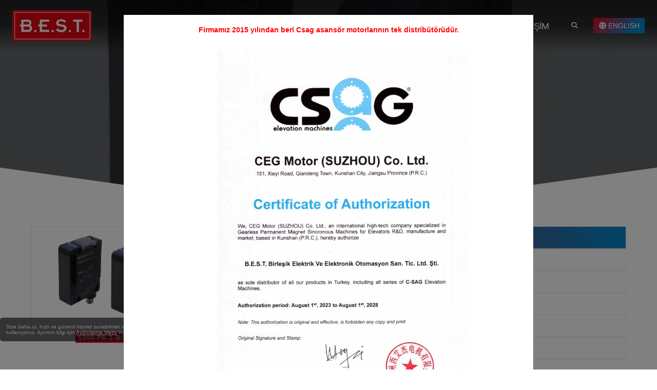

--- FILE ---
content_type: text/html; Charset=UTF-8
request_url: https://www.bestotomasyon.com/s300-pa-1-b06-rx
body_size: 17130
content:
<!DOCTYPE html><html lang="tr"><head><meta charset="utf-8"><meta http-equiv="X-UA-Compatible" content="IE=edge"><title>S300-PA-1-B06-RX - Polarize reflektörlü, Röle çıkışlı, Timerlı, Terminal tip bağlantı | Fotosel</title><meta name="description" content=""><meta property="og:title" content="Polarize reflektörlü, Röle çıkışlı, Timerlı, Terminal tip bağlantı | Fotosel"><meta property="og:description" content=""><meta property="og:image" content="https://www.bestotomasyon.com//depo/images/sens%C3%B6r/12.jpg"><meta property="og:url" content="https://www.bestotomasyon.com/s300-pa-1-b06-rx"><meta itemprop="url" content="https://www.bestotomasyon.com/s300-pa-1-b06-rx"/><link rel="canonical" href="https://www.bestotomasyon.com/s300-pa-1-b06-rx" /><link rel="alternate" hreflang="tr" href="https://www.bestotomasyon.com/s300-pa-1-b06-rx"/><link rel="alternate" hreflang="en" href="https://www.bestotomasyon.com/s300-pa-1-b06-rx-en"/><meta name="robots" content="index, follow" /><link rel="dns-prefetch" href="//fonts.googleapis.com"><link rel="dns-prefetch" href="//www.bestotomasyon.com"><link rel="preconnect" href="//www.googletagmanager.com"><link rel="dns-prefetch" href="//bugzilla.mozilla.org"><link rel="dns-prefetch" href="//bugs.chromium.org"><link rel="dns-prefetch" href="//bugs.webkit.org"><link rel="dns-prefetch" href="//www.w3.org"><link rel="dns-prefetch" href="//www.googleadservices.com"><link rel="preconnect" href="//www.google-analytics.com"><link rel="dns-prefetch" href="//www.gstatic.com"><link rel="dns-prefetch" href="//stats.g.doubleclick.net"><meta name="author" content="BESTOTOMASYON.COM"><base href="https://www.bestotomasyon.com/"/><link rel="shortcut icon" href="img/favicon.ico" type="image/x-icon" /><link rel="apple-touch-icon" href="img/apple-touch-icon.png"><meta name="viewport" content="width=device-width, initial-scale=1, minimum-scale=1.0, shrink-to-fit=no"><link rel="stylesheet" href="vendor/bootstrap/css/bootstrap.min.css"><link rel="stylesheet" href="vendor/fontawesome-free/css/all.min.css"><link rel="stylesheet" href="vendor/animate/animate.compat.css"><link rel="stylesheet" href="vendor/simple-line-icons/css/simple-line-icons.min.css"><link rel="stylesheet" href="vendor/owl.carousel/assets/owl.carousel.min.css"><link rel="stylesheet" href="vendor/owl.carousel/assets/owl.theme.default.min.css"><link rel="stylesheet" href="vendor/magnific-popup/magnific-popup.min.css"><link rel="stylesheet" href="css/theme.css"><link rel="stylesheet" href="css/theme-elements.css"><link rel="stylesheet" href="vendor/circle-flip-slideshow/css/component.css"><link rel="stylesheet" href="css/demos/demo-sass.css"><link id="skinCSS" rel="stylesheet" href="css/skins/skin-sass.css"><link rel="stylesheet" href="css/custom.css"><script src="vendor/modernizr/modernizr.min.js"></script></head><body><div class="body"><header id="header" class="header-transparent header-effect-shrink" data-plugin-options="{'stickyEnabled': true, 'stickyEffect': 'shrink', 'stickyEnableOnBoxed': true, 'stickyEnableOnMobile': true, 'stickyChangeLogo': true, 'stickyStartAt': 30, 'stickyHeaderContainerHeight': 70}"><div class="header-body border-top-0"><div class="header-container container-fluid px-lg-4"><div class="header-row"><div class="header-column"><div class="header-row"><div class="header-logo"><a href="/"><img class="lazyload appear-animation" data-appear-animation="bounceIn" data-appear-animation-delay="0" data-appear-animation-duration="1s" data-src="img/logo.gif" width="155" height="60" data-sticky-width="116" data-sticky-height="45" data-sticky-top="0" alt="BEST OTOMASYON ve ASANSÖR SİSTEMLERİ"></a></div></div></div><div class="header-column justify-content-end"><div class="header-row"><div class="header-nav header-nav-links order-2 order-lg-1"><div class="header-nav-main header-nav-main-square header-nav-main-dropdown-border-radius header-nav-main-dropdown-no-borders header-nav-main-dropdown-arrow header-nav-main-dropdown-center header-nav-main-effect-3 header-nav-main-sub-effect-1 header-nav-main-font-lg"><nav class="collapse appear-animation" data-appear-animation="fadeIn" data-appear-animation-delay="1000" data-appear-animation-duration="1s"><ul class="nav nav-pills" id="mainNav"></ul></nav></div><button class="btn header-btn-collapse-nav text-color-light" data-bs-toggle="collapse" data-bs-target=".header-nav-main nav">MENU <i class="icon-options-vertical icons"></i></button></div><div class="header-nav-features header-nav-features-no-border header-nav-features-lg-show-border order-1 order-lg-2"><div class="header-nav-feature header-nav-features-search d-inline-flex"><a href="#" class="header-nav-features-toggle text-decoration-none" data-focus="headerSearch" aria-label="Search"><i class="fas fa-search header-nav-top-icon"></i></a><div class="header-nav-features-dropdown" id="headerTopSearchDropdown"><div class="simple-search input-group"><input class="form-control text-1" id="headerSearch" name="q" type="search" value="" placeholder="Ne aramıştınız..."><button class="btn" type="submit" aria-label="Search" id="searchButton"><i class="fas fa-search header-nav-top-icon text-color-dark"></i></button></div></div></div></div><div class="header-nav-features header-nav-features-light header-nav-features-no-border order-1 order-lg-2"><a  href="/?hl=en" class="btn btn-sm btn-gradient text-color-light text-3 font-weight-light"><span class="d-none d-sm-none d-md-block"><i class="fas fa-globe"></i> ENGLISH</span><span class="d-block d-sm-block d-md-none"><i class="fas fa-globe"></i> EN</span></a></div></div></div></div></div></div></header><div class="backdrop"></div><div role="main" class="main"><section class="section section-with-shape-divider border-0 m-0 page-header page-header-modern page-header-background page-header-background-md overlay overlay-color-dark overlay-show overlay-op-7" style="background-image: url(/depo/images/sens%C3%B6r/12.jpg); background-position: center;"><div class="shape-divider shape-divider-bottom z-index-3" style="height: 136px; margin-bottom: -1px"><svg version="1.1" xmlns="http://www.w3.org/2000/svg" xmlns:xlink="http://www.w3.org/1999/xlink" x="0px" y="0px" viewBox="0 0 1920 136" preserveAspectRatio="xMinYMin"><path d="M0,0v135.9h1920v-136L959.9,133.8L0,0z" fill="#ffffff"/></svg></div><div class="container-fluid"><div class="row"><div class="col-md-12 align-self-center p-static order-2 text-center"><h1 class="mt-3 text-md-6 text-4 text-color-light golge-white" data-title="S300-PA-1-B06-RX">Polarize reflektörlü, Röle çıkışlı, Timerlı, Terminal tip bağlantı | Fotosel</h1><p class="text-light font-weight-bold">S300-PA-1-B06-RX</p></div><div class="col-md-12 align-self-center order-1 z-index-2"><ul class="breadcrumb breadcrumb-light d-block text-center"><li><a href="/datasensing">DATASENSING</a></li> <li><a href="/fotoelektrik-sensorler">FOTOELEKTRİK SENSÖRLER</a></li> <li><a href="/maksi-sensorler">MAKSİ SENSÖRLER</a></li> <li><a href="/s300-serisi">S300 SERİSİ</a></li> </ul></div></div></div><a href="#icerik" class="border-radius-2 position-absolute left-50pct bottom-0 transform3dx-n50 z-index-3" data-hash data-hash-offset="70"><img src="img/Scroll-Down-icon.gif" width="120" alt="Sroll To Bottom" class="appear-animation" data-appear-animation="bounceInUp" data-appear-animation-delay="400" data-appear-animation-duration="2s"></a></section><section class="section section-light border-0 mt-0 pt-4" id="icerik"><div class="container-fluid"><div class="sticky-container"><div class="row"><div class="col-lg-4 col-md-3 position-relative"><aside class="sidebar" id="sidebar" data-plugin-sticky data-plugin-options="{'minWidth': 991, 'containerSelector': '.sticky-container', 'padding': {'top': 110}}"><div class="mx-lg-5 mx-md-3 mx-2 magnific-all"><a href="/depo/images/sens%C3%B6r/12.jpg" class="magnific item" data-title="S300-PA-1-B06-RX"><span class="img-thumbnail d-block"><img src="/depo/images/sens%C3%B6r/12.jpg" title="S300-PA-1-B06-RX" alt="Polarize reflektörlü, Röle çıkışlı, Timerlı, Terminal tip bağlantı | Fotosel" class="img-fluid"></span></a></div><div class="text-center pt-2 pb-4"><mark class="text-white font-weight-bold bg-color-primary px-1">S300-PA-1-B06-RX</mark></div></aside></div><div class="col-lg-8 col-md-9"><div class="me-lg-5 me-md-3 me-2"><table class="table table-bordered table-hover mb-5"><thead><tr class="bg-gradient text-light"><th colspan="2" class="text-5">TEKNİK ÖZELLİKLER (S300-PA-1-B06-RX)</th></tr></thead><tbody><tr><th width="30%">Bağlantı Tipi	</th><td>M12-4 Pin</td></tr><tr><th width="30%">Besleme Gerilimi</th><td>10~30 VDC</td></tr><tr><th width="30%">Algılama Tipi</th><td>Polarize Refrektörlü</td></tr><tr><th width="30%">Algılama Mesafesi</th><td>1< …. <10m</td></tr><tr><th width="30%">Hassasiyet Ayarı</th><td>Var</td></tr><tr><th width="30%">Işın Tipi	</th><td>Kızılötesi</td></tr><tr><th width="30%">Gövde Malzemesi	</th><td>Plastik</td></tr><tr><th width="30%">Çıkış Tipi</th><td>NPN + PNP</td></tr><tr><th width="30%">Koruma Sınıfı</th><td>IP67</td></tr></tbody></table><div class="accordion" id="accordion12"><div class="card card-default"><div class="card-header" id="collapse12HeadingOne"><h4 class="card-title m-0"><a class="accordion-toggle text-4" data-bs-toggle="collapse" data-bs-target="#collapse12One" aria-expanded="true" aria-controls="collapse12One">Çizim Dosyaları</a></h4></div><div id="collapse12One" class="collapse" aria-labelledby="collapse12HeadingOne" data-bs-parent="#accordion12"><div class="card-body"><table class="table table-hover align-middle"><tr><td><strong>S300 ÇİZİM</strong> (.pdf)</td><td class="text-end"><a href="/depo/files/S300-draw.pdf" class="btn btn-primary btn-effect-2" download>İndir <i class="fas fa-arrow-down ms-1"></i>  </a></td></tr></table></div></div></div><div class="card card-default"><div class="card-header" id="collapse12HeadingTwo"><h4 class="card-title m-0"><a class="accordion-toggle text-4" data-bs-toggle="collapse" data-bs-target="#collapse12Two" aria-expanded="true" aria-controls="collapse12Two">Kullanım Kılavuzları</a></h4></div><div id="collapse12Two" class="collapse" aria-labelledby="collapse12HeadingTwo" data-bs-parent="#accordion12"><div class="card-body"><table class="table table-hover align-middle"><tr><td><strong>S300 KULLANIM KILAVUZU</strong> (.pdf)</td><td class="text-end"><a href="/depo/files/datasensing/S300PR_Kullan%C4%B1m-K%C4%B1lavuzlar%C4%B1.pdf" class="btn btn-primary btn-effect-2" download>İndir <i class="fas fa-arrow-down ms-1"></i>  </a></td></tr></table></div></div></div><div class="card card-default"><div class="card-header" id="collapse12HeadingFour"><h4 class="card-title m-0"><a class="accordion-toggle text-4" data-bs-toggle="collapse" data-bs-target="#collapse12Four" aria-expanded="true" aria-controls="collapse12Four">Ürün Katalogları</a></h4></div><div id="collapse12Four" class="collapse" aria-labelledby="collapse12HeadingFour" data-bs-parent="#accordion12"><div class="card-body"><table class="table table-hover align-middle"><tr><td><strong>S300 ÜRÜN KATALOG</strong> (.pdf)</td><td class="text-end"><a href="/depo/files/datasensing/S300-urun-kataloglar%C4%B1.pdf" class="btn btn-primary btn-effect-2" download>İndir <i class="fas fa-arrow-down ms-1"></i>  </a></td></tr></table></div></div></div></div></div></div></div></div></div></section><section class="call-to-action call-to-action-default with-button-arrow call-to-action-in-footer mt-0"><div class="container"><div class="row"><div class="col-sm-9 col-lg-9"><div class="call-to-action-content"><h3 class="appear-animation" data-appear-animation="maskUp" data-appear-animation-delay="300" data-appear-animation-duration="1s"><strong class="font-weight-extra-bold text-color-secondary">Hizmetlerimiz hakkında fiyat teklifi isteyebilirsiniz.</strong></h3><p class="mb-0 text-color-dark appear-animation" data-appear-animation="maskUp" data-appear-animation-delay="400" data-appear-animation-duration="1s"><em class="p-relative z-index-1 fst-normal">Size nasıl yardımcı olabiliriz?<span class="appear-animation" data-appear-animation="highlightScribble1"><svg class="highlight-scribble-1" viewBox="0 0 760 60" preserveAspectRatio="none"><path d="M19,49C75.19,30.63,152,21,317.26,17.27c55.43-.41,198.33-2.08,407.85,12.53" stroke="#E40614" pathLength="1" stroke-width="14" fill="none"></path></svg></span></em> </p></div></div><div class="col-sm-3 col-lg-3"><div class="call-to-action-btn"><a data-bs-toggle="modal" data-bs-target="#teklif-alin" class="btn btn-rounded btn-3d btn-success text-2 box-shadow-2" data-appear-animation="headShake" data-appear-animation-delay="2500" data-appear-animation-duration="1s">Bize Yazın</a><span class="arrow hlb d-none d-md-block" data-appear-animation="rotateInUpLeft" style="left: 110%; top: -40px;"></span></div></div></div></div></section></div><footer id="footer" class="footer-top-border bg-light lazyload" data-bg-src="img/map.webp" style="background-position: center; background-repeat: no-repeat; background-size: contain"><div class="container my-4"><div class="row pt-5 py-lg-5"><div class="col-12 col-md-3 col-lg-3 mb-5 mb-lg-0 d-flex align-items-center justify-content-center justify-content-lg-start"><span class="px-5 px-md-0 pe-lg-5"><img src="img/logo.gif" width="233" height="90" alt="best" class="img-fluid px-5 px-md-0"></span></div><div class="col-12 col-md-6 col-md-lg-6 mb-md-5 px-5 mb-lg-0"><div class="row"><div class="col-3"><img src="img/sertifika-1.webp" alt="best" class="img-fluid px-0 px-sm-1 px-md-2 px-lg-3" width="170" height="170"></div><div class="col-3"><img src="img/sertifika-2.webp" alt="best" class="img-fluid px-0 px-sm-1 px-md-2 px-lg-3" width="170" height="170"></div><div class="col-3"><img src="img/sertifika-4.webp" width="170" height="170" alt="best" class="img-fluid px-0 px-sm-1 px-md-2 px-lg-3"></div><div class="col-3"><img src="img/sertifika-3.webp" alt="best" class="img-fluid px-0 px-sm-1 px-md-2 px-lg-3" width="170" height="170"></div></div></div><div class="col-12 col-md-3 col-lg-3 text-center text-md-center"><h3 class="text-6 text-transform-none font-weight-semi-bold text-color-dark mb-4 mt-5 mt-md-0">BİZİ TAKİP EDİN</h3><ul class="footer-social-icons social-icons-big social-icons m-0"><li class="social-icons-linkedin"><a rel="nofollow" href="https://tr.linkedin.com/company/best-birle%C5%9Fik-elektrik-ve-elektronik-otomasyon-san-ve-tic-ltd-%C5%9Fti" target="_blank" title="linkedin"><i class="fab fa-linkedin-in text-5"></i></a></li> <li class="social-icons-youtube"><a rel="nofollow" href="https://www.youtube.com/channel/UCOjsqcJb5LcDaGssO7-dnSw" target="_blank" title="Youtube"><i class="fab fa-youtube text-5"></i></a></li> </ul></div></div></div><div class="footer-copyright bg-transparent pb-4"><div class="container py-2"><hr class="my-2"><div class="row justify-content-md-center pb-5"><div class="col-12 col-md-8 text-center text-md-start"><nav id="sub-menu"><ul class="nav-pills"><li><a href="kvkk.asp?id=1&hl=tr" data-ajax-on-modal rel="nofollow" class="text-color-default text-decoration-none">Müşteri Aydınlatma</a></li><li><a href="kvkk.asp?id=2&hl=tr" data-ajax-on-modal rel="nofollow" class="text-color-default ms-2 text-decoration-none">Web Sitesi Aydınlatma</a></li><li><a href="kvkk.asp?id=3&hl=tr" data-ajax-on-modal rel="nofollow" class="text-color-default ms-2 text-decoration-none">Çerez Politikası</a></li></ul></nav></div><div class="col-12 col-md-4 text-center text-md-end"><p>© Copyright B.E.S.T. 2026</p></div></div></div></div></footer><div class="gdpr-bar" data-plugin-gdpr><div class="gdpr-bar-description"><p class="text-color-light mb-0 p-0">Size daha iyi, hızlı ve güvenli hizmet sunabilmek için sitemizde çerezler kullanıyoruz. Ayrıntılı bilgi için <a href="#" class="gdpr-preferences-trigger text-color-light text-decoration-underline">Aydınlatma Metni</a> inceleyebilirsiniz.</p></div><div class="gdpr-bar-actions"><a href="#" class="gdpr-agree-trigger text-decoration-none text-light text-5 kabulet"><i class="icon-close icons"></i><span class="d-block text-light pt-1" style="font-size: 0.4em !important;line-height: 0em">KAPAT</span></a></div></div><div class="gdpr-preferences-popup"><div class="gdpr-preferences-popup-content position-relative"><a href="#" class="gdpr-close-popup text-color-grey text-color-hover-dark"><i class="fas fa-times"></i></a><form class="gdpr-preferences-form"><div class="gdpr-preferences-popup-content-body"><h4 class="text-color-dark font-weight-bold mb-3">Aydınlatma Metni</h4><hr><div class="gdpr-cookie-item"><div class="gdpr-cookie-item-title"><strong class="text-color-dark">Müşteri</strong></div><div class="gdpr-cookie-item-description"><p class="mb-0"><a href="kvkk.asp?id=1&hl=tr" class="kapat" data-ajax-on-modal>Müşteri Aydınlatma Metni</a> okudunuz ve kabul ettiniz</p></div><div class="gdpr-cookie-item-action"><strong class="text-color-dark text-2">Gerekli</strong><input type="hidden" name="cookies_consent[]" class="gdpr-input" value="privacy-policy1" /></div></div><div class="gdpr-cookie-item"><div class="gdpr-cookie-item-title"><strong class="text-color-dark">Web Sitesi</strong></div><div class="gdpr-cookie-item-description"><p class="mb-0"><a href="kvkk.asp?id=2&hl=tr" class="kapat" data-ajax-on-modal>Web Sitesi Aydınlatma Metni</a> okudunuz ve kabul ettiniz</p></div><div class="gdpr-cookie-item-action"><strong class="text-color-dark text-2">Gerekli</strong><input type="hidden" name="cookies_consent[]" class="gdpr-input" value="privacy-policy2" /></div></div><div class="gdpr-cookie-item"><div class="gdpr-cookie-item-title"><strong class="text-color-dark">Çerez</strong></div><div class="gdpr-cookie-item-description"><p class="mb-0"><a href="kvkk.asp?id=3&hl=tr" class="kapat" data-ajax-on-modal>Çerez Politikasını</a> okudunuz ve kabul ettiniz.</p></div><div class="gdpr-cookie-item-action"><strong class="text-color-dark text-2">Gerekli</strong><input type="hidden" name="cookies_consent[]" class="gdpr-input" value="privacy-policy" /></div></div><div class="gdpr-cookie-item"><div class="gdpr-cookie-item-title"><strong class="text-color-dark">CDN</strong></div><div class="gdpr-cookie-item-description"><p class="mb-0">Performans ve güvenlik nedenleriyle, CDN ağlarımız olarak Cloudflare kullanıyoruz.</p></div><div class="gdpr-cookie-item-action"><strong class="text-color-dark text-2">Gerekli</strong><input type="hidden" name="cookies_consent[]" class="gdpr-input" value="cdn" /></div></div><div class="gdpr-cookie-item"><div class="gdpr-cookie-item-title"><strong class="text-color-dark">YouTube</strong></div><div class="gdpr-cookie-item-description"><p class="mb-0">Bu sitede video içeriği akışını etkinleştirmek için YouTube hizmetini kullanıyoruz.</p></div><div class="gdpr-cookie-item-action"><strong class="text-color-dark text-2">Gerekli</strong><input type="hidden" name="cookies_consent[]" class="gdpr-input" value="youtube" /></div></div><div class="gdpr-cookie-item"><div class="gdpr-cookie-item-title"><strong class="text-color-dark">Google Maps</strong></div><div class="gdpr-cookie-item-description"><p class="mb-0">Bu sitede harita içeriğini etkinleştirmek için Google Haritalar hizmetini kullanıyoruz.</p></div><div class="gdpr-cookie-item-action"><strong class="text-color-dark text-2">Gerekli</strong><input type="hidden" name="cookies_consent[]" class="gdpr-input" value="googlemaps" /></div></div></div><div class="gdpr-preferences-popup-content-footer"><button type="submit" class="btn btn-primary btn-modern btn-px-4 py-3 font-weight-bold kabulet">Kabul Et</button><a href="#" class="gdpr-reset-cookies text-color-default text-color-hover-primary">Kapat</a></div></form></div></div><div class="modal fade" id="teklif-alin" tabindex="-1" role="dialog" aria-labelledby="largeModalLabel" aria-hidden="true"><div class="modal-dialog modal-md"><div class="modal-content"><form id="contactForm" class="contact-form" action="mail/cekgonder.asp" method="POST"><input name="pageurl" id="pageurl" type="hidden" value="s300-pa-1-b06-rx" ><input name="pagelanguage" id="pagelanguage" type="hidden" value="tr"><div class="modal-header"><h5 class="modal-title" id="defaultModalLabel">İLETİŞİM FORMU</h5><button type="button" class="btn-close" data-bs-dismiss="modal" aria-hidden="true">&times;</button></div><div class="modal-body"><div class="contact-form-success alert alert-success d-none mt-1" id="contactSuccess"><strong>Başarılı!</strong> Mesajınız bize ulaştı. En kısa sürede size ulaşacağım.</div><div class="contact-form-error alert alert-danger d-none mt-1" id="contactError"><strong>Hata!</strong> Mesajınız gönderirken bir hata oluştu.<span class="mail-error-message text-1 d-block" id="mailErrorMessage"></span></div><div class="form-group row align-items-center"><label class="col-sm-3 text-left text-sm-right mb-0 font-weight-bold">Ad SOYAD</label><div class="col-sm-9"><input type="text" name="name" id="name"  class="form-control" data-msg-required="Lütfen adınızı yazınız." maxlength="30" required/></div></div><div class="form-group row align-items-center"><label class="col-sm-3 text-left text-sm-right mb-0 font-weight-bold">Telefon</label><div class="col-sm-9"><input type="tel" name="phone" id="phone"  data-msg-required="Lütfen telefon numaranızı giriniz." class="form-control" required></div></div><div class="form-group row align-items-center"><label class="col-sm-3 text-left text-sm-right mb-0 font-weight-bold">E-posta</label><div class="col-sm-9"><input type="email" name="email" id="email"  class="form-control" data-msg-required="Lütfen e-postanızı yazınız." data-msg-email="Lütfen geçerli bir e-posta yazınız." maxlength="30" required/></div></div><div class="form-group row align-items-center"><label class="col-sm-3 text-left text-sm-right mb-0 font-weight-bold">Mesajınız</label><div class="col-sm-9"><textarea maxlength="5000" data-msg-required="Lütfen mesajınızı yazınız." rows="3" class="form-control" name="message" id="message" required></textarea></div></div><div class="form-group row align-items-center"><label class="col-sm-3"></label><div class="col-sm-9"><div class="g-recaptcha" data-sitekey="6Ld0e-EjAAAAANZpzaBHcK_Gs7HicaEZwEXdR-10" data-callback="enableBtn"></div></div></div></div><div class="modal-footer"><input type="submit" value="GÖNDER" class="btn btn-primary btn-modern" data-loading-text="Yükleniyor..."></div></form></div></div></div><div class="d-block d-sm-block d-md-none w-100 position-fixed left-0 bottom-0 z-index-10 kisayol"><div class="container-fluid"><div class="row align-items-center justify-content-center text-center"><a href="tel:02165457630" class="col-3 text-color-light text-color-hover-light bg-hover-primary text-6 py-2" aria-label="tel" rel="nofollow"><i class="fas fa-phone-volume"></i></a><a href="#" data-bs-toggle="modal" data-bs-target="#teklif-alin" class="col-5 text-color-light text-color-hover-light bg-hover-primary text-3 py-2 text-decoration-none cur-pointer font-weight-bold" aria-label="HIZLI TEKLİF AL" rel="nofollow">HIZLI TEKLİF AL</a><a href="https://wa.me/905300283394?text=https://www.bestotomasyon.com/s300-pa-1-b06-rx%0A%0A%0A" class="col-3 text-color-light text-color-hover-light bg-hover-primary text-6 py-2" aria-label="WhatsApp" rel="nofollow"><i class="fab fa-whatsapp"></i></a></div></div></div><div class="recommend-themes d-none d-md-block shadow" style="background-color: rgb(255, 209, 26, 0.85);"><div class="container pt-xs"><div class="row py-0"><div class="col-md-4 col-sm-6 col-xs-12"><div class="feature-box feature-box-style-2 align-items-center"><div class="d-none d-lg-flex"><div class="feature-box-icon"><i class="fas fa-phone-volume text-7 p-relative text-color-dark"></i></div></div><div class="feature-box-info ps-2 pt-lg-1 pt-md-2"><a href="tel:02165457630" class="text-color-dark text-color-hover-light text-decoration-none line-height-1 custom-font-size-1 text-5">0216 545 76 30</a></div></div></div><div class="col-md-4 col-sm-6 col-xs-12 d-flex justify-content-center align-items-center"><a href="#" data-bs-toggle="modal" data-bs-target="#teklif-alin" class="btn-badge btn btn-light text-hover-dark btn-md btn-effect-2 btn-swap-1 px-4" rel="nofollow"><span>HIZLI TEKLİF AL</span><span>HIZLI TEKLİF AL</span>	<span class="badge badge-dark badge-sm rounded-pill p-1 font-weight-extra-light"><i class="fas fa-circle text-color-success"></i> Çevrimiçi</span></a></div><div class="col-md-4 col-sm-6 col-xs-12"><div class="feature-box reverse-allres feature-box-style-2 align-items-center"><div class="d-none d-lg-flex"><div class="feature-box-icon"><i class="fab fa-whatsapp text-7 p-relative text-color-dark"></i></div></div><div class="feature-box-info ps-2 pt-lg-1 pt-md-2"><a href="https://wa.me/905300283394?text=https://www.bestotomasyon.com/s300-pa-1-b06-rx%0A%0A%0A" target="_blank" rel="nofollow" class="text-color-dark text-color-hover-light text-decoration-none line-height-1 custom-font-size-1 text-5">0530 028 33 94</a></div></div></div></div></div></div><div class="modal fade" id="largeModal" tabindex="-1" role="dialog" aria-labelledby="largeModalLabel" aria-hidden="true"><div class="modal-dialog modal-lg"><div class="modal-content"><div class="modal-body"><p style="text-align: center;"><span style="color:#FF0000;"><strong>Firmamız 2015 yılından beri Csag asans&ouml;r motorlarının tek distrib&uuml;t&ouml;r&uuml;d&uuml;r.</strong></span></p>

<p><strong>&nbsp; &nbsp; &nbsp; &nbsp; &nbsp; &nbsp; &nbsp; &nbsp; &nbsp; &nbsp; &nbsp; &nbsp; &nbsp; &nbsp; &nbsp; &nbsp; &nbsp; &nbsp; &nbsp;&nbsp; &nbsp;<img alt="" class="img-fluid" src="/depo/images/Asansor/CERTIFICATE%20OF%20AUTHORIZATION%20_page-0001.jpg" style="width: 500px; height: 706px;" /></strong></p>
</div><div class="modal-footer"><div class="d-flex flex-grow-1 custom-checkbox-1 justify-content-start"><input id="popupMaintenanceCheckbox" type="checkbox" name="checkbox" value="1" /><label for="popupMaintenanceCheckbox" class="text-danger">Tekrar gösterme.</label></div><button type="button" class="btn btn-success" data-bs-dismiss="modal">Kapat</button></div></div></div></div></div><script src="vendor/plugins/js/plugins.min.js"></script><script src="vendor/particles/particles.min.js"></script><script src="js/theme.js"></script><script src="js/custom.js"></script><script src="js/theme.init.js"></script><script src="js/views/view.contact.js"></script><script src="js/examples/examples.portfolio.js"></script><script src="https://www.google.com/recaptcha/api.js?hl=tr" async defer></script><script> $(".kapat").click(function() { $(".gdpr-close-popup").click(); });  jQuery(document).ready(function($) { if ($.cookie("cacher-modal")) { $("#largeModal").remove(); } else { $("#largeModal").modal("show"); } $("#popupMaintenanceCheckbox").click(function() { if ($(this).is(":checked")) { $("#largeModal").modal("hide"); $.cookie("cacher-modal", true); } else { $.cookie("cacher-modal", false); } }) });setTimeout(menufnc(),1500);function menufnc(){$("ul#mainNav").load("_menu.asp?langurl=tr")}</script><!-- Google tag (gtag.js) --> <script async src="https://www.googletagmanager.com/gtag/js?id=G-93T8EZD7SK"></script> <script> window.dataLayer = window.dataLayer || []; function gtag(){dataLayer.push(arguments);} gtag('js', new Date()); gtag('config', 'G-93T8EZD7SK'); </script></body></html>

--- FILE ---
content_type: text/html; Charset=UTF-8
request_url: https://www.bestotomasyon.com/_menu.asp?langurl=tr
body_size: 7163
content:
<li class="dropdown-full-color dropdown-light dropdown"><a href="kurumsal"  class="dropdown-item dropdown-toggle">KURUMSAL</a><ul class="dropdown-menu"><li ><a href="/hakkimizda" class="dropdown-item">HAKKIMIZDA</a></li><li ><a href="/misyon-vizyon" class="dropdown-item">MİSYON & VİZYON</a></li><li class="dropdown-submenu"><a href="/medya" class="dropdown-item">MEDYA</a><ul class="dropdown-menu"><li ><a href="/asansor-istanbul-09-12-mart-2023" class="dropdown-item">ASANSÖR İSTANBUL | 09-12 MART 2023</a></li></ul></li><li ><a href="/kurumsal-kimlik" class="dropdown-item">KURUMSAL KİMLİK</a></li><li ><a href="/kariyer" class="dropdown-item">KARİYER</a></li></ul></li><li class="dropdown-full-color dropdown-light dropdown"><a href="asansor"  class="dropdown-item dropdown-toggle">ASANSÖR</a><ul class="dropdown-menu"><li class="dropdown-submenu"><a href="/dislisiz-asansor-motoru" class="dropdown-item">DİŞLİSİZ ASANSÖR MOTORU</a><ul class="dropdown-menu"><li class="dropdown-submenu"><a href="/sosis-tip" class="dropdown-item">SOSİS TİP</a><ul class="dropdown-menu"><li ><a href="/e240a-serisi-4801000-kg" class="dropdown-item">E240A SERİSİ 480~1000 Kg</a></li><li class="dropdown-submenu"><a href="/de-serisi-4501250-kg" class="dropdown-item">DE SERİSİ 450~1250 Kg</a><ul class="dropdown-menu"><li><a href="/d320-serisi" class="dropdown-item">D320 SERİSİ</a></li><li><a href="/d240-serisi" class="dropdown-item">D240 SERİSİ</a></li></ul></li><li ><a href="/e320240-serisi-1150-kg" class="dropdown-item">E320(240) SERİSİ 1150 Kg</a></li><li ><a href="/mv-serisi-320450-kg" class="dropdown-item">MV SERİSİ  320~450 Kg</a></li><li class="dropdown-submenu"><a href="/k-serisi-1600-kg" class="dropdown-item">K SERİSİ 1600 Kg</a><ul class="dropdown-menu"><li><a href="/k320s-serisi" class="dropdown-item">K320S SERİSİ</a></li><li><a href="/k240s-serisi" class="dropdown-item">K240S SERİSİ</a></li></ul></li><li ><a href="/m-serisi-320-kg" class="dropdown-item">M SERİSİ     320 Kg</a></li><li ><a href="/w-serisi-20002500-kg-makine-daireli" class="dropdown-item">W SERİSİ 2000~2500 Kg (Makine Daireli)</a></li></ul></li><li class="dropdown-submenu"><a href="/flat-davul-tip-makine-daireli" class="dropdown-item">FLAT (DAVUL) TİP (Makine Daireli)</a><ul class="dropdown-menu"><li ><a href="/c400-serisi-630-kg1600-kg" class="dropdown-item">C400 SERİSİ 630 Kg~1600 Kg</a></li><li ><a href="/t-serisi-630-kg1350-kg" class="dropdown-item">T SERİSİ 630 Kg~1350 Kg</a></li><li ><a href="/y480-serisi-1600-kg" class="dropdown-item">Y480 SERİSİ 1600 Kg</a></li></ul></li><li class="dropdown-submenu"><a href="/kayisli-tip" class="dropdown-item">KAYIŞLI TİP </a><ul class="dropdown-menu"><li ><a href="/g100-65a-serisi-480630-kg" class="dropdown-item">G100-65A SERİSİ 480~630 Kg</a></li><li ><a href="/gk100a-serisi-8001150-kg" class="dropdown-item">GK100A SERİSİ 800~1150 Kg</a></li><li ><a href="/gks-120-serisi-12501600-kg" class="dropdown-item">GKS-120 SERİSİ 1250~1600 Kg</a></li><li ><a href="/kayisli-motor-aksesuarlari" class="dropdown-item">KAYIŞLI MOTOR AKSESUARLARI</a></li></ul></li></ul></li><li class="dropdown-submenu"><a href="/tumlesik-asansor-kontrol-unitesi" class="dropdown-item">TÜMLEŞİK ASANSÖR KONTROL ÜNİTESİ</a><ul class="dropdown-menu"><li ><a href="/smart-p9000-kontrol-unitesi" class="dropdown-item">SMART - P9000 KONTROL ÜNİTESİ</a></li></ul></li><li class="dropdown-submenu"><a href="/tumlesik-asansor-kontrol-panosu" class="dropdown-item">TÜMLEŞİK ASANSÖR KONTROL PANOSU</a><ul class="dropdown-menu"><li ><a href="/liftone" class="dropdown-item">LIFTONE</a></li></ul></li><li class="dropdown-submenu"><a href="/asansor-suruculeri" class="dropdown-item">ASANSÖR SÜRÜCÜLERİ</a><ul class="dropdown-menu"><li ><a href="/iv5l-5522-kw" class="dropdown-item">iV5L 5.5~22 kW</a></li><li ><a href="/iv5-30kw" class="dropdown-item">iV5 - 30kW </a></li></ul></li></ul></li><li class="dropdown-full-color dropdown-light dropdown"><a href="otomasyon"  class="dropdown-item dropdown-toggle">OTOMASYON</a><ul class="dropdown-menu"><li class="dropdown-submenu"><a href="/ls-electric" class="dropdown-item">LS ELECTRIC</a><ul class="dropdown-menu"><li class="dropdown-submenu"><a href="/ac-hiz-kontrol" class="dropdown-item">AC HIZ KONTROL</a><ul class="dropdown-menu"><li ><a href="/s100-serisi" class="dropdown-item">S100 SERİSİ</a></li><li ><a href="/m100-serisi" class="dropdown-item">M100 SERİSİ</a></li><li ><a href="/is7-serisi" class="dropdown-item">iS7 SERİSİ</a></li><li ><a href="/h100-serisi" class="dropdown-item">H100 SERİSİ</a></li><li ><a href="/g100-serisi" class="dropdown-item">G100 SERİSİ</a></li><li ><a href="/frenleme-uniteleri" class="dropdown-item">FRENLEME ÜNİTELERİ</a></li><li ><a href="/hiz-kontrol-aksesuarlari" class="dropdown-item">HIZ KONTROL AKSESUARLARI</a></li></ul></li><li class="dropdown-submenu"><a href="/plc" class="dropdown-item">PLC</a><ul class="dropdown-menu"><li ><a href="/xgb-kompak-seri" class="dropdown-item">XGB KOMPAK SERİ</a></li><li ><a href="/xgt-moduler-seri" class="dropdown-item">XGT MODÜLER SERİ</a></li><li ><a href="/xgi-moduler-serisi" class="dropdown-item">XGI MODÜLER SERİSİ</a></li><li ><a href="/xgr-moduler-seri" class="dropdown-item">XGR MODÜLER SERİ</a></li><li ><a href="/xmc-motion" class="dropdown-item">XMC MOTİON</a></li><li ><a href="/smart-io" class="dropdown-item">SMART I/O</a></li><li ><a href="/smart-link" class="dropdown-item">SMART LINK</a></li></ul></li><li class="dropdown-submenu"><a href="/operator-paneli" class="dropdown-item">OPERATÖR PANELİ</a><ul class="dropdown-menu"><li ><a href="/exp2-serisi" class="dropdown-item">eXP2 SERİSİ</a></li><li ><a href="/ixp2-serisi" class="dropdown-item">iXP2 SERİSİ</a></li><li ><a href="/ixp2h-serisi" class="dropdown-item">iXP2H SERİSİ</a></li><li ><a href="/exp-serisi" class="dropdown-item">eXP SERİSİ</a></li><li ><a href="/ixp-serisi" class="dropdown-item">iXP SERİSİ</a></li></ul></li><li class="dropdown-submenu"><a href="/servo-sistemler" class="dropdown-item">SERVO SİSTEMLER</a><ul class="dropdown-menu"><li class="dropdown-submenu"><a href="/servo-motor" class="dropdown-item">SERVO MOTOR</a><ul class="dropdown-menu"><li><a href="/xmlapm-sa-serisi-servo-motor" class="dropdown-item">XML(APM)-SA SERİSİ SERVO MOTOR</a></li><li><a href="/xmlapm-sb-serisi-servo-motor" class="dropdown-item">XML(APM)-SB SERİSİ SERVO MOTOR</a></li><li><a href="/xmlapm-sc-serisi-servo-motor" class="dropdown-item">XML(APM)-SC SERİSİ SERVO MOTOR</a></li><li><a href="/xmlapm-se-serisi-servo-motor" class="dropdown-item">XML(APM)-SE SERİSİ SERVO MOTOR</a></li><li><a href="/xmlapm-sf-serisi-servo-motor" class="dropdown-item">XML(APM)-SF SERİSİ SERVO MOTOR</a></li><li><a href="/xmlapm-fb-serisi-servo-motor" class="dropdown-item">XML(APM)-FB SERİSİ SERVO MOTOR</a></li><li><a href="/xmlapm-fc-serisi-servo-motor" class="dropdown-item">XML(APM)-FC SERİSİ SERVO MOTOR</a></li><li><a href="/xmlapm-fe-serisi-servo-motor" class="dropdown-item">XML(APM)-FE SERİSİ SERVO MOTOR</a></li><li><a href="/xmlapm-ff-serisi-servo-motor" class="dropdown-item">XML(APM)-FF SERİSİ SERVO MOTOR</a></li><li><a href="/xmlapm-fg-serisi-servo-motor" class="dropdown-item">XML(APM)-FG SERİSİ SERVO MOTOR</a></li></ul></li><li class="dropdown-submenu"><a href="/servo-surucu" class="dropdown-item">SERVO SÜRÜCÜ</a><ul class="dropdown-menu"><li><a href="/xdl-l7s-serisi-servo-surucu" class="dropdown-item">XDL-L7S SERİSİ SERVO SÜRÜCÜ</a></li><li><a href="/xdl-l7n-serisi-servo-surucu" class="dropdown-item">XDL-L7N SERİSİ SERVO SÜRÜCÜ</a></li><li><a href="/xdl-l7nh-servo-surucu" class="dropdown-item">XDL-L7NH SERVO SÜRÜCÜ</a></li><li><a href="/l7c-serisi-servo-surucu" class="dropdown-item">L7C SERİSİ SERVO SÜRÜCÜ</a></li><li><a href="/l7p-serisi-servo-surucu" class="dropdown-item">L7P SERİSİ SERVO SÜRÜCÜ</a></li></ul></li><li class="dropdown-submenu"><a href="/servo-reduktor" class="dropdown-item">SERVO REDÜKTÖR</a><ul class="dropdown-menu"><li><a href="/msr-serisi" class="dropdown-item">MSR SERİSİ</a></li><li><a href="/sss-serisi" class="dropdown-item">SSS SERİSİ</a></li></ul></li><li class="dropdown-submenu"><a href="/entegre-surucu" class="dropdown-item">ENTEGRE SÜRÜCÜ</a><ul class="dropdown-menu"><li><a href="/pega-serisi" class="dropdown-item">PEGA SERİSİ</a></li></ul></li></ul></li><li class="dropdown-submenu"><a href="/endustriyel-pc" class="dropdown-item">ENDÜSTRİYEL PC</a><ul class="dropdown-menu"><li ><a href="/xpc-serisi" class="dropdown-item">XPC SERİSİ</a></li></ul></li><li class="dropdown-submenu"><a href="/yazilim" class="dropdown-item">YAZILIM</a><ul class="dropdown-menu"><li ><a href="/scada-info-u" class="dropdown-item">SCADA (INFO-U)</a></li><li ><a href="/cnc-mxp" class="dropdown-item">CNC (MXP)</a></li></ul></li></ul></li><li class="dropdown-submenu"><a href="/datasensing" class="dropdown-item">DATASENSING</a><ul class="dropdown-menu"><li class="dropdown-submenu"><a href="/fotoelektrik-sensorler" class="dropdown-item">FOTOELEKTRİK SENSÖRLER</a><ul class="dropdown-menu"><li ><a href="/silindirik-sensorler" class="dropdown-item">SİLİNDİRİK SENSÖRLER</a></li><li ><a href="/minyatur-sensorler" class="dropdown-item">MİNYATÜR SENSÖRLER</a></li><li ><a href="/kompakt-sensorler" class="dropdown-item">KOMPAKT SENSÖRLER</a></li><li ><a href="/maksi-sensorler" class="dropdown-item">MAKSİ SENSÖRLER</a></li><li ><a href="/renk-sensorleri" class="dropdown-item">RENK SENSÖRLERİ</a></li><li class="dropdown-submenu"><a href="/fiber-optik-sensorler" class="dropdown-item">FİBER OPTİK SENSÖRLER</a><ul class="dropdown-menu"><li><a href="/s-8-serisi" class="dropdown-item">S-8 SERİSİ</a></li></ul></li><li ><a href="/kontrast-sensorler" class="dropdown-item">KONTRAST SENSÖRLER</a></li><li ><a href="/luminesans-sensorler" class="dropdown-item">LÜMİNESANS SENSÖRLER</a></li><li ><a href="/slot-sensorler" class="dropdown-item">SLOT SENSÖRLER</a></li><li ><a href="/akilli-sensorler" class="dropdown-item">AKILLI SENSÖRLER</a></li><li ><a href="/sensor-aksesuarlari-ve-aparatlari" class="dropdown-item">SENSÖR AKSESUARLARI ve APARATLARI</a></li></ul></li><li class="dropdown-submenu"><a href="/guvenlik" class="dropdown-item">GÜVENLİK</a><ul class="dropdown-menu"><li ><a href="/guvenlik-isik-bariyerleri" class="dropdown-item">GÜVENLİK IŞIK BARİYERLERİ</a></li><li ><a href="/guvenlik-lazer-alan-tarayicilar" class="dropdown-item">GÜVENLİK LAZER ALAN TARAYICILAR</a></li><li ><a href="/lidar-tarayicilar" class="dropdown-item">LİDAR TARAYICILAR</a></li><li ><a href="/guvenlik-aksesuarlari" class="dropdown-item">GÜVENLİK AKSESUARLARI</a></li><li ><a href="/guvenlik-kontrol-uniteleri" class="dropdown-item">GÜVENLİK KONTROL ÜNİTELERİ</a></li></ul></li><li class="dropdown-submenu"><a href="/enduktif-ve-kapasitif-sensorler" class="dropdown-item">ENDÜKTİF ve KAPASİTİF SENSÖRLER</a><ul class="dropdown-menu"><li ><a href="/enduktif-sensorler" class="dropdown-item">ENDÜKTİF SENSÖRLER</a></li></ul></li><li class="dropdown-submenu"><a href="/endustriyel-kamera" class="dropdown-item">ENDÜSTRİYEL KAMERA</a><ul class="dropdown-menu"><li ><a href="/akilli-kameralar" class="dropdown-item">AKILLI KAMERALAR</a></li><li ><a href="/kameralar" class="dropdown-item">KAMERALAR</a></li><li ><a href="/goruntu-isleme" class="dropdown-item">GÖRÜNTÜ İŞLEME</a></li><li ><a href="/goruntuleme-sensorleri" class="dropdown-item">GÖRÜNTÜLEME SENSÖRLERİ</a></li></ul></li><li class="dropdown-submenu"><a href="/olcum-ve-mesafe-sensorleri" class="dropdown-item">ÖLÇÜM ve MESAFE SENSÖRLERİ</a><ul class="dropdown-menu"><li ><a href="/alan-sensorleri" class="dropdown-item">ALAN SENSÖRLERİ</a></li><li ><a href="/mesafe-sensorleri" class="dropdown-item">MESAFE SENSÖRLERİ</a></li><li ><a href="/yuksek-hasssasiyetli-mesafe-sensorleri" class="dropdown-item">YÜKSEK HASSSASİYETLİ MESAFE SENSÖRLERİ</a></li><li ><a href="/ultrasonik-sensorler" class="dropdown-item">ULTRASONİK SENSÖRLER</a></li></ul></li></ul></li><li class="dropdown-submenu"><a href="/datalogic" class="dropdown-item">DATALOGIC</a><ul class="dropdown-menu"><li class="dropdown-submenu"><a href="/endustriyel-sabit-barkod-okuyucular" class="dropdown-item">ENDÜSTRİYEL SABİT BARKOD OKUYUCULAR</a><ul class="dropdown-menu"><li class="dropdown-submenu"><a href="/lazer-barkod-okuyucular" class="dropdown-item">LAZER BARKOD OKUYUCULAR</a><ul class="dropdown-menu"><li><a href="/ds2100n-2k-serisi" class="dropdown-item">DS2100N-2K SERİSİ</a></li><li><a href="/ds2400n-2k-serisi" class="dropdown-item">DS2400N-2K SERİSİ</a></li><li><a href="/ds5100-serisi" class="dropdown-item">DS5100 SERİSİ</a></li><li><a href="/ds6400-serisi" class="dropdown-item">DS6400 SERİSİ</a></li><li><a href="/ds8110-serisi" class="dropdown-item">DS8110 SERİSİ</a></li><li><a href="/dx8210-serisi" class="dropdown-item">DX8210 SERİSİ</a></li><li><a href="/ds1500-serisi" class="dropdown-item">DS1500 SERİSİ</a></li></ul></li><li class="dropdown-submenu"><a href="/goruntu-tabanli-id-ve-barkod-okuyucular" class="dropdown-item">GÖRÜNTÜ TABANLI ID ve BARKOD OKUYUCULAR</a><ul class="dropdown-menu"><li><a href="/av500-serisi" class="dropdown-item">AV500 SERİSİ</a></li><li><a href="/matrix-120-serisi" class="dropdown-item">Matrix 120 SERİSİ</a></li><li><a href="/matrix-210n-serisi" class="dropdown-item">Matrix 210N SERİSİ</a></li><li><a href="/matrix-220-serisi" class="dropdown-item">Matrix 220 SERİSİ</a></li><li><a href="/matrix-300n-serisi" class="dropdown-item">Matrix 300N SERİSİ</a></li><li><a href="/matrix-320-serisi" class="dropdown-item">Matrix 320 SERİSİ</a></li><li><a href="/matrix-410n-serisi" class="dropdown-item">Matrix 410N SERİSİ</a></li><li><a href="/matrix-450n-serisi" class="dropdown-item">Matrix 450N SERİSİ</a></li><li><a href="/xrf410n-serisi" class="dropdown-item">XRF410N SERİSİ</a></li><li><a href="/sts320-serisi" class="dropdown-item">STS320 SERİSİ</a></li><li><a href="/sts400-serisi" class="dropdown-item">STS400 SERİSİ</a></li><li><a href="/tc1200-serisi" class="dropdown-item">TC1200 SERİSİ</a></li></ul></li><li class="dropdown-submenu"><a href="/hacim-olcum" class="dropdown-item">HACİM ÖLÇÜM </a><ul class="dropdown-menu"><li><a href="/dm3610-serisi" class="dropdown-item">DM3610 SERİSİ</a></li></ul></li><li class="dropdown-submenu"><a href="/lineer-kameralar" class="dropdown-item"> LİNEER KAMERALAR</a><ul class="dropdown-menu"><li><a href="/av7000-serisi" class="dropdown-item">AV7000 SERİSİ</a></li></ul></li><li class="dropdown-submenu"><a href="/baglanti-kutulari" class="dropdown-item">BAĞLANTI KUTULARI</a><ul class="dropdown-menu"><li><a href="/cbx100-serisi" class="dropdown-item">CBX100 SERİSİ</a></li><li><a href="/cbx500-serisi" class="dropdown-item">CBX500 SERİSİ</a></li><li><a href="/cbx800-serisi" class="dropdown-item">CBX800 SERİSİ</a></li><li><a href="/sc4000-serisi" class="dropdown-item">SC4000 SERİSİ</a></li><li><a href="/sc5000-serisi" class="dropdown-item">SC5000 SERİSİ</a></li><li><a href="/ql-ve-qlm-serileri" class="dropdown-item">QL ve QLM SERİLERİ</a></li></ul></li></ul></li><li class="dropdown-submenu"><a href="/el-tipi-barkod-okuyucular" class="dropdown-item">EL TİPİ BARKOD OKUYUCULAR</a><ul class="dropdown-menu"><li class="dropdown-submenu"><a href="/endustriyel-el-tipi-barkod-okuyucular" class="dropdown-item">ENDÜSTRİYEL EL TİPİ BARKOD OKUYUCULAR</a><ul class="dropdown-menu"><li><a href="/powerscan-9501-serisi" class="dropdown-item">POWERSCAN 9501 SERİSİ</a></li><li><a href="/powerscan-9501-dpm-serisi" class="dropdown-item">POWERSCAN 9501-DPM SERİSİ</a></li><li><a href="/powerscan-9600-serisi" class="dropdown-item">POWERSCAN 9600 SERİSİ</a></li><li><a href="/powerscan-95x1-ar-serisi" class="dropdown-item">POWERSCAN 95X1 AR SERİSİ</a></li></ul></li><li class="dropdown-submenu"><a href="/giyilebilir-el-tipi-barkod-okuyucular" class="dropdown-item">GİYİLEBİLİR EL TİPİ BARKOD OKUYUCULAR</a><ul class="dropdown-menu"><li><a href="/handscanner-serisi" class="dropdown-item">HANDSCANNER SERİSİ</a></li></ul></li></ul></li><li class="dropdown-submenu"><a href="/lazer-markalama-sistemleri" class="dropdown-item">LAZER MARKALAMA SİSTEMLERİ</a><ul class="dropdown-menu"><li ><a href="/fiber-lazer-markalama-sistemleri" class="dropdown-item">FİBER LAZER MARKALAMA SİSTEMLERİ</a></li><li ><a href="/katihal-lazer-markalama-sistemleri" class="dropdown-item">KATIHAL LAZER MARKALAMA SİSTEMLERİ</a></li><li ><a href="/co2-lazer-markalama-sistemleri" class="dropdown-item">CO2 LAZER MARKALAMA SİSTEMLERİ</a></li></ul></li></ul></li><li class="dropdown-submenu"><a href="/shihlin-electric" class="dropdown-item">SHIHLIN ELECTRIC</a><ul class="dropdown-menu"><li class="dropdown-submenu"><a href="/kontaktorler" class="dropdown-item">KONTAKTÖRLER</a><ul class="dropdown-menu"><li ><a href="/ac-kontaktorler" class="dropdown-item">AC KONTAKTÖRLER</a></li><li ><a href="/dc-kontaktorler" class="dropdown-item">DC KONTAKTÖRLER</a></li><li ><a href="/mini-kontaktorler" class="dropdown-item">MİNİ KONTAKTÖRLER</a></li><li ><a href="/dislisiz-kontaktorler" class="dropdown-item">DİŞLİSİZ KONTAKTÖRLER</a></li><li ><a href="/kontaktor-aksesuarlari" class="dropdown-item">KONTAKTÖR AKSESUARLARI</a></li></ul></li><li class="dropdown-submenu"><a href="/sigortalar" class="dropdown-item">SİGORTALAR</a><ul class="dropdown-menu"><li class="dropdown-submenu"><a href="/1-kutuplu-otomatik-sigortalar-c-tipi" class="dropdown-item">1 KUTUPLU OTOMATİK SİGORTALAR C TİPİ</a><ul class="dropdown-menu"><li><a href="/bha-1p-serisi" class="dropdown-item">BHA 1P SERİSİ</a></li><li><a href="/rpc-1p-serisi" class="dropdown-item">RPC 1P SERİSİ</a></li></ul></li><li class="dropdown-submenu"><a href="/2-kutuplu-otomatik-sigortalar-c-tipi" class="dropdown-item">2 KUTUPLU OTOMATİK SİGORTALAR C TİPİ</a><ul class="dropdown-menu"><li><a href="/bha-2p-serisi" class="dropdown-item">BHA 2P SERİSİ</a></li></ul></li><li class="dropdown-submenu"><a href="/3-kutuplu-otomatik-sigortalar-c-tipi" class="dropdown-item">3 KUTUPLU OTOMATİK SİGORTALAR C TİPİ</a><ul class="dropdown-menu"><li><a href="/bha-3p-serisi" class="dropdown-item">BHA 3P SERİSİ</a></li><li><a href="/rpc-3p-serisi" class="dropdown-item">RPC 3P SERİSİ</a></li></ul></li><li class="dropdown-submenu"><a href="/4-kutuplu-otomatik-sigortalar-c-tipi" class="dropdown-item">4 KUTUPLU OTOMATİK SİGORTALAR C TİPİ</a><ul class="dropdown-menu"><li><a href="/bha-4p-serisi" class="dropdown-item">BHA 4P SERİSİ</a></li><li><a href="/rpc-4p-serisi" class="dropdown-item">RPC 4P SERİSİ</a></li></ul></li></ul></li><li class="dropdown-submenu"><a href="/motor-koruma" class="dropdown-item">MOTOR KORUMA </a><ul class="dropdown-menu"><li ><a href="/motor-koruma-salterleri" class="dropdown-item">MOTOR KORUMA ŞALTERLERİ</a></li><li ><a href="/motor-koruma-aksesuarlari" class="dropdown-item">MOTOR KORUMA AKSESUARLARI</a></li></ul></li><li class="dropdown-submenu"><a href="/kacak-akim-koruma" class="dropdown-item">KAÇAK AKIM KORUMA</a><ul class="dropdown-menu"><li ><a href="/1-kutup-pn-kacak-akim-koruma-anahtarlari" class="dropdown-item">1 KUTUP  P+N KAÇAK AKIM KORUMA ANAHTARLARI</a></li><li ><a href="/2-kutup-kacak-akim-koruma-anahtarlari" class="dropdown-item">2 KUTUP  KAÇAK AKIM KORUMA ANAHTARLARI</a></li><li ><a href="/3-kutup-kacak-akim-koruma-anahtarlari" class="dropdown-item">3 KUTUP  KAÇAK AKIM KORUMA ANAHTARLARI</a></li><li ><a href="/3-kutup-kompakt-tip-kacak-akim-koruma-anahtarlari" class="dropdown-item">3 KUTUP KOMPAKT TİP KAÇAK AKIM KORUMA ANAHTARLARI</a></li><li ><a href="/4-kutup-kacak-akim-koruma-anahtarlarisigorta-ile-birlesik" class="dropdown-item">4 KUTUP KAÇAK AKIM KORUMA ANAHTARLARI/SİGORTA İLE BİRLEŞİK</a></li></ul></li><li class="dropdown-submenu"><a href="/manyetik-kompakt-salter" class="dropdown-item">MANYETİK KOMPAKT ŞALTER</a><ul class="dropdown-menu"><li ><a href="/3-kutuplu-hidrolik-manyetik-kompak-salter" class="dropdown-item">3 KUTUPLU HİDROLİK MANYETİK KOMPAK ŞALTER</a></li><li ><a href="/3-kutuplu-termik-manyetik-kompakt" class="dropdown-item">3 KUTUPLU TERMİK MANYETİK KOMPAKT</a></li><li ><a href="/3-kutuplu-sabit-tip-ayarlanabilir-termik-manyetik-kompak-salter" class="dropdown-item">3 KUTUPLU SABİT TİP AYARLANABİLİR TERMİK MANYETİK KOMPAK ŞALTER</a></li></ul></li><li ><a href="/termik-role" class="dropdown-item">TERMİK RÖLE</a></li><li class="dropdown-submenu"><a href="/role-ve-soket" class="dropdown-item">RÖLE ve SOKET</a><ul class="dropdown-menu"><li ><a href="/st-serisi-1-kontak" class="dropdown-item">ST SERİSİ 1 KONTAK</a></li><li ><a href="/st-serisi-2-kontak" class="dropdown-item">ST SERİSİ 2 KONTAK</a></li><li ><a href="/sm-serisi-2-kontak" class="dropdown-item">SM SERİSİ 2 KONTAK</a></li><li ><a href="/sm-serisi-4-kontak" class="dropdown-item">SM SERİSİ 4 KONTAK</a></li><li ><a href="/soket" class="dropdown-item">SOKET</a></li></ul></li></ul></li><li class="dropdown-submenu"><a href="/sinee" class="dropdown-item">SINEE</a><ul class="dropdown-menu"><li class="dropdown-submenu"><a href="/sinee-ac-hiz-kontrol" class="dropdown-item">SINEE AC HIZ KONTROL</a><ul class="dropdown-menu"><li class="dropdown-submenu"><a href="/em700-serisi" class="dropdown-item">EM700 Serisi</a><ul class="dropdown-menu"><li><a href="/em700-serisi-monofaze" class="dropdown-item">EM700 Serisi Monofaze</a></li><li><a href="/em700-serisi-trifaze" class="dropdown-item">EM700 Serisi Trifaze</a></li></ul></li><li class="dropdown-submenu"><a href="/em730-serisi" class="dropdown-item">EM730 Serisi</a><ul class="dropdown-menu"><li><a href="/em730-serisi-monofaze" class="dropdown-item">EM730 Serisi Monofaze</a></li><li><a href="/em730-serisi-trifaze" class="dropdown-item">EM730 Serisi Trifaze</a></li></ul></li><li class="dropdown-submenu"><a href="/em760-serisi" class="dropdown-item">EM760 Serisi</a><ul class="dropdown-menu"><li><a href="/em760-serisi-trifaze" class="dropdown-item">EM760 Serisi Trifaze</a></li></ul></li><li class="dropdown-submenu"><a href="/ac-hiz-kontrol-aksesuarlari" class="dropdown-item">AC HIZ KONTROL AKSESUARLARI</a><ul class="dropdown-menu"><li><a href="/opsiyonel-kartlar" class="dropdown-item">Opsiyonel Kartlar</a></li><li><a href="/sinee-frenleme-uniteleri" class="dropdown-item">SINEE Frenleme Üniteleri</a></li></ul></li></ul></li></ul></li><li class="dropdown-submenu"><a href="/ec-tech" class="dropdown-item">EC-TECH</a><ul class="dropdown-menu"><li class="dropdown-submenu"><a href="/ec-tech-frenleme-direnci" class="dropdown-item">EC-TECH FRENLEME DİRENCİ</a><ul class="dropdown-menu"><li class="dropdown-submenu"><a href="/borulu-tip" class="dropdown-item">BORULU TİP</a><ul class="dropdown-menu"><li><a href="/mini-boy-200-mm" class="dropdown-item">MİNİ BOY (200 mm)</a></li><li><a href="/orta-boy-300-mm" class="dropdown-item">ORTA BOY (300 mm)</a></li><li><a href="/standart-boy-400-mm" class="dropdown-item">STANDART BOY (400 mm)</a></li><li><a href="/iki-borulu-400-mm" class="dropdown-item">İKİ BORULU (400 mm)</a></li><li><a href="/dort-borulu-400-mm" class="dropdown-item">DÖRT BORULU (400 mm)</a></li><li><a href="/sekiz-borulu-400-mm" class="dropdown-item">SEKİZ BORULU (400 mm)</a></li></ul></li><li ><a href="/kapali-eco-tip" class="dropdown-item">KAPALI ECO TİP</a></li></ul></li><li ><a href="/ec-tech-emc-filtre" class="dropdown-item">EC-TECH EMC FİLTRE</a></li></ul></li></ul></li><li class="dropdown-full-color dropdown-light dropdown"><a href="dokumanlar"  class="dropdown-item dropdown-toggle">DÖKÜMANLAR</a><ul class="dropdown-menu"><li ><a href="/asansor-dokumanlari" class="dropdown-item">ASANSÖR DÖKÜMANLARI</a></li><li ><a href="/csag-dokumanlari" class="dropdown-item">CSAG DÖKÜMANLARI</a></li><li ><a href="/otomasyon-dokumanlari" class="dropdown-item">OTOMASYON DOKÜMANLARI</a></li><li ><a href="/datalogic-dokumanlari" class="dropdown-item">DATALOGIC DÖKÜMANLARI</a></li><li ><a href="/datasensing-dokumanlari" class="dropdown-item">DATASENSİNG DÖKÜMANLARI</a></li><li ><a href="/shihlin-dokumanlari" class="dropdown-item">SHIHLIN DÖKÜMANLARI</a></li><li ><a href="/ec-tech-dokumanlar" class="dropdown-item">EC-TECH DÖKÜMANLAR</a></li><li ><a href="/faydali-dokumanlar" class="dropdown-item">FAYDALI DÖKÜMANLAR</a></li></ul></li><li class="dropdown-full-color dropdown-light"><a href="iletisim"  class="dropdown-item">İLETİŞİM</a></li>

--- FILE ---
content_type: text/html; charset=utf-8
request_url: https://www.google.com/recaptcha/api2/anchor?ar=1&k=6Ld0e-EjAAAAANZpzaBHcK_Gs7HicaEZwEXdR-10&co=aHR0cHM6Ly93d3cuYmVzdG90b21hc3lvbi5jb206NDQz&hl=tr&v=PoyoqOPhxBO7pBk68S4YbpHZ&size=normal&anchor-ms=20000&execute-ms=30000&cb=nbymrle5ew0x
body_size: 49707
content:
<!DOCTYPE HTML><html dir="ltr" lang="tr"><head><meta http-equiv="Content-Type" content="text/html; charset=UTF-8">
<meta http-equiv="X-UA-Compatible" content="IE=edge">
<title>reCAPTCHA</title>
<style type="text/css">
/* cyrillic-ext */
@font-face {
  font-family: 'Roboto';
  font-style: normal;
  font-weight: 400;
  font-stretch: 100%;
  src: url(//fonts.gstatic.com/s/roboto/v48/KFO7CnqEu92Fr1ME7kSn66aGLdTylUAMa3GUBHMdazTgWw.woff2) format('woff2');
  unicode-range: U+0460-052F, U+1C80-1C8A, U+20B4, U+2DE0-2DFF, U+A640-A69F, U+FE2E-FE2F;
}
/* cyrillic */
@font-face {
  font-family: 'Roboto';
  font-style: normal;
  font-weight: 400;
  font-stretch: 100%;
  src: url(//fonts.gstatic.com/s/roboto/v48/KFO7CnqEu92Fr1ME7kSn66aGLdTylUAMa3iUBHMdazTgWw.woff2) format('woff2');
  unicode-range: U+0301, U+0400-045F, U+0490-0491, U+04B0-04B1, U+2116;
}
/* greek-ext */
@font-face {
  font-family: 'Roboto';
  font-style: normal;
  font-weight: 400;
  font-stretch: 100%;
  src: url(//fonts.gstatic.com/s/roboto/v48/KFO7CnqEu92Fr1ME7kSn66aGLdTylUAMa3CUBHMdazTgWw.woff2) format('woff2');
  unicode-range: U+1F00-1FFF;
}
/* greek */
@font-face {
  font-family: 'Roboto';
  font-style: normal;
  font-weight: 400;
  font-stretch: 100%;
  src: url(//fonts.gstatic.com/s/roboto/v48/KFO7CnqEu92Fr1ME7kSn66aGLdTylUAMa3-UBHMdazTgWw.woff2) format('woff2');
  unicode-range: U+0370-0377, U+037A-037F, U+0384-038A, U+038C, U+038E-03A1, U+03A3-03FF;
}
/* math */
@font-face {
  font-family: 'Roboto';
  font-style: normal;
  font-weight: 400;
  font-stretch: 100%;
  src: url(//fonts.gstatic.com/s/roboto/v48/KFO7CnqEu92Fr1ME7kSn66aGLdTylUAMawCUBHMdazTgWw.woff2) format('woff2');
  unicode-range: U+0302-0303, U+0305, U+0307-0308, U+0310, U+0312, U+0315, U+031A, U+0326-0327, U+032C, U+032F-0330, U+0332-0333, U+0338, U+033A, U+0346, U+034D, U+0391-03A1, U+03A3-03A9, U+03B1-03C9, U+03D1, U+03D5-03D6, U+03F0-03F1, U+03F4-03F5, U+2016-2017, U+2034-2038, U+203C, U+2040, U+2043, U+2047, U+2050, U+2057, U+205F, U+2070-2071, U+2074-208E, U+2090-209C, U+20D0-20DC, U+20E1, U+20E5-20EF, U+2100-2112, U+2114-2115, U+2117-2121, U+2123-214F, U+2190, U+2192, U+2194-21AE, U+21B0-21E5, U+21F1-21F2, U+21F4-2211, U+2213-2214, U+2216-22FF, U+2308-230B, U+2310, U+2319, U+231C-2321, U+2336-237A, U+237C, U+2395, U+239B-23B7, U+23D0, U+23DC-23E1, U+2474-2475, U+25AF, U+25B3, U+25B7, U+25BD, U+25C1, U+25CA, U+25CC, U+25FB, U+266D-266F, U+27C0-27FF, U+2900-2AFF, U+2B0E-2B11, U+2B30-2B4C, U+2BFE, U+3030, U+FF5B, U+FF5D, U+1D400-1D7FF, U+1EE00-1EEFF;
}
/* symbols */
@font-face {
  font-family: 'Roboto';
  font-style: normal;
  font-weight: 400;
  font-stretch: 100%;
  src: url(//fonts.gstatic.com/s/roboto/v48/KFO7CnqEu92Fr1ME7kSn66aGLdTylUAMaxKUBHMdazTgWw.woff2) format('woff2');
  unicode-range: U+0001-000C, U+000E-001F, U+007F-009F, U+20DD-20E0, U+20E2-20E4, U+2150-218F, U+2190, U+2192, U+2194-2199, U+21AF, U+21E6-21F0, U+21F3, U+2218-2219, U+2299, U+22C4-22C6, U+2300-243F, U+2440-244A, U+2460-24FF, U+25A0-27BF, U+2800-28FF, U+2921-2922, U+2981, U+29BF, U+29EB, U+2B00-2BFF, U+4DC0-4DFF, U+FFF9-FFFB, U+10140-1018E, U+10190-1019C, U+101A0, U+101D0-101FD, U+102E0-102FB, U+10E60-10E7E, U+1D2C0-1D2D3, U+1D2E0-1D37F, U+1F000-1F0FF, U+1F100-1F1AD, U+1F1E6-1F1FF, U+1F30D-1F30F, U+1F315, U+1F31C, U+1F31E, U+1F320-1F32C, U+1F336, U+1F378, U+1F37D, U+1F382, U+1F393-1F39F, U+1F3A7-1F3A8, U+1F3AC-1F3AF, U+1F3C2, U+1F3C4-1F3C6, U+1F3CA-1F3CE, U+1F3D4-1F3E0, U+1F3ED, U+1F3F1-1F3F3, U+1F3F5-1F3F7, U+1F408, U+1F415, U+1F41F, U+1F426, U+1F43F, U+1F441-1F442, U+1F444, U+1F446-1F449, U+1F44C-1F44E, U+1F453, U+1F46A, U+1F47D, U+1F4A3, U+1F4B0, U+1F4B3, U+1F4B9, U+1F4BB, U+1F4BF, U+1F4C8-1F4CB, U+1F4D6, U+1F4DA, U+1F4DF, U+1F4E3-1F4E6, U+1F4EA-1F4ED, U+1F4F7, U+1F4F9-1F4FB, U+1F4FD-1F4FE, U+1F503, U+1F507-1F50B, U+1F50D, U+1F512-1F513, U+1F53E-1F54A, U+1F54F-1F5FA, U+1F610, U+1F650-1F67F, U+1F687, U+1F68D, U+1F691, U+1F694, U+1F698, U+1F6AD, U+1F6B2, U+1F6B9-1F6BA, U+1F6BC, U+1F6C6-1F6CF, U+1F6D3-1F6D7, U+1F6E0-1F6EA, U+1F6F0-1F6F3, U+1F6F7-1F6FC, U+1F700-1F7FF, U+1F800-1F80B, U+1F810-1F847, U+1F850-1F859, U+1F860-1F887, U+1F890-1F8AD, U+1F8B0-1F8BB, U+1F8C0-1F8C1, U+1F900-1F90B, U+1F93B, U+1F946, U+1F984, U+1F996, U+1F9E9, U+1FA00-1FA6F, U+1FA70-1FA7C, U+1FA80-1FA89, U+1FA8F-1FAC6, U+1FACE-1FADC, U+1FADF-1FAE9, U+1FAF0-1FAF8, U+1FB00-1FBFF;
}
/* vietnamese */
@font-face {
  font-family: 'Roboto';
  font-style: normal;
  font-weight: 400;
  font-stretch: 100%;
  src: url(//fonts.gstatic.com/s/roboto/v48/KFO7CnqEu92Fr1ME7kSn66aGLdTylUAMa3OUBHMdazTgWw.woff2) format('woff2');
  unicode-range: U+0102-0103, U+0110-0111, U+0128-0129, U+0168-0169, U+01A0-01A1, U+01AF-01B0, U+0300-0301, U+0303-0304, U+0308-0309, U+0323, U+0329, U+1EA0-1EF9, U+20AB;
}
/* latin-ext */
@font-face {
  font-family: 'Roboto';
  font-style: normal;
  font-weight: 400;
  font-stretch: 100%;
  src: url(//fonts.gstatic.com/s/roboto/v48/KFO7CnqEu92Fr1ME7kSn66aGLdTylUAMa3KUBHMdazTgWw.woff2) format('woff2');
  unicode-range: U+0100-02BA, U+02BD-02C5, U+02C7-02CC, U+02CE-02D7, U+02DD-02FF, U+0304, U+0308, U+0329, U+1D00-1DBF, U+1E00-1E9F, U+1EF2-1EFF, U+2020, U+20A0-20AB, U+20AD-20C0, U+2113, U+2C60-2C7F, U+A720-A7FF;
}
/* latin */
@font-face {
  font-family: 'Roboto';
  font-style: normal;
  font-weight: 400;
  font-stretch: 100%;
  src: url(//fonts.gstatic.com/s/roboto/v48/KFO7CnqEu92Fr1ME7kSn66aGLdTylUAMa3yUBHMdazQ.woff2) format('woff2');
  unicode-range: U+0000-00FF, U+0131, U+0152-0153, U+02BB-02BC, U+02C6, U+02DA, U+02DC, U+0304, U+0308, U+0329, U+2000-206F, U+20AC, U+2122, U+2191, U+2193, U+2212, U+2215, U+FEFF, U+FFFD;
}
/* cyrillic-ext */
@font-face {
  font-family: 'Roboto';
  font-style: normal;
  font-weight: 500;
  font-stretch: 100%;
  src: url(//fonts.gstatic.com/s/roboto/v48/KFO7CnqEu92Fr1ME7kSn66aGLdTylUAMa3GUBHMdazTgWw.woff2) format('woff2');
  unicode-range: U+0460-052F, U+1C80-1C8A, U+20B4, U+2DE0-2DFF, U+A640-A69F, U+FE2E-FE2F;
}
/* cyrillic */
@font-face {
  font-family: 'Roboto';
  font-style: normal;
  font-weight: 500;
  font-stretch: 100%;
  src: url(//fonts.gstatic.com/s/roboto/v48/KFO7CnqEu92Fr1ME7kSn66aGLdTylUAMa3iUBHMdazTgWw.woff2) format('woff2');
  unicode-range: U+0301, U+0400-045F, U+0490-0491, U+04B0-04B1, U+2116;
}
/* greek-ext */
@font-face {
  font-family: 'Roboto';
  font-style: normal;
  font-weight: 500;
  font-stretch: 100%;
  src: url(//fonts.gstatic.com/s/roboto/v48/KFO7CnqEu92Fr1ME7kSn66aGLdTylUAMa3CUBHMdazTgWw.woff2) format('woff2');
  unicode-range: U+1F00-1FFF;
}
/* greek */
@font-face {
  font-family: 'Roboto';
  font-style: normal;
  font-weight: 500;
  font-stretch: 100%;
  src: url(//fonts.gstatic.com/s/roboto/v48/KFO7CnqEu92Fr1ME7kSn66aGLdTylUAMa3-UBHMdazTgWw.woff2) format('woff2');
  unicode-range: U+0370-0377, U+037A-037F, U+0384-038A, U+038C, U+038E-03A1, U+03A3-03FF;
}
/* math */
@font-face {
  font-family: 'Roboto';
  font-style: normal;
  font-weight: 500;
  font-stretch: 100%;
  src: url(//fonts.gstatic.com/s/roboto/v48/KFO7CnqEu92Fr1ME7kSn66aGLdTylUAMawCUBHMdazTgWw.woff2) format('woff2');
  unicode-range: U+0302-0303, U+0305, U+0307-0308, U+0310, U+0312, U+0315, U+031A, U+0326-0327, U+032C, U+032F-0330, U+0332-0333, U+0338, U+033A, U+0346, U+034D, U+0391-03A1, U+03A3-03A9, U+03B1-03C9, U+03D1, U+03D5-03D6, U+03F0-03F1, U+03F4-03F5, U+2016-2017, U+2034-2038, U+203C, U+2040, U+2043, U+2047, U+2050, U+2057, U+205F, U+2070-2071, U+2074-208E, U+2090-209C, U+20D0-20DC, U+20E1, U+20E5-20EF, U+2100-2112, U+2114-2115, U+2117-2121, U+2123-214F, U+2190, U+2192, U+2194-21AE, U+21B0-21E5, U+21F1-21F2, U+21F4-2211, U+2213-2214, U+2216-22FF, U+2308-230B, U+2310, U+2319, U+231C-2321, U+2336-237A, U+237C, U+2395, U+239B-23B7, U+23D0, U+23DC-23E1, U+2474-2475, U+25AF, U+25B3, U+25B7, U+25BD, U+25C1, U+25CA, U+25CC, U+25FB, U+266D-266F, U+27C0-27FF, U+2900-2AFF, U+2B0E-2B11, U+2B30-2B4C, U+2BFE, U+3030, U+FF5B, U+FF5D, U+1D400-1D7FF, U+1EE00-1EEFF;
}
/* symbols */
@font-face {
  font-family: 'Roboto';
  font-style: normal;
  font-weight: 500;
  font-stretch: 100%;
  src: url(//fonts.gstatic.com/s/roboto/v48/KFO7CnqEu92Fr1ME7kSn66aGLdTylUAMaxKUBHMdazTgWw.woff2) format('woff2');
  unicode-range: U+0001-000C, U+000E-001F, U+007F-009F, U+20DD-20E0, U+20E2-20E4, U+2150-218F, U+2190, U+2192, U+2194-2199, U+21AF, U+21E6-21F0, U+21F3, U+2218-2219, U+2299, U+22C4-22C6, U+2300-243F, U+2440-244A, U+2460-24FF, U+25A0-27BF, U+2800-28FF, U+2921-2922, U+2981, U+29BF, U+29EB, U+2B00-2BFF, U+4DC0-4DFF, U+FFF9-FFFB, U+10140-1018E, U+10190-1019C, U+101A0, U+101D0-101FD, U+102E0-102FB, U+10E60-10E7E, U+1D2C0-1D2D3, U+1D2E0-1D37F, U+1F000-1F0FF, U+1F100-1F1AD, U+1F1E6-1F1FF, U+1F30D-1F30F, U+1F315, U+1F31C, U+1F31E, U+1F320-1F32C, U+1F336, U+1F378, U+1F37D, U+1F382, U+1F393-1F39F, U+1F3A7-1F3A8, U+1F3AC-1F3AF, U+1F3C2, U+1F3C4-1F3C6, U+1F3CA-1F3CE, U+1F3D4-1F3E0, U+1F3ED, U+1F3F1-1F3F3, U+1F3F5-1F3F7, U+1F408, U+1F415, U+1F41F, U+1F426, U+1F43F, U+1F441-1F442, U+1F444, U+1F446-1F449, U+1F44C-1F44E, U+1F453, U+1F46A, U+1F47D, U+1F4A3, U+1F4B0, U+1F4B3, U+1F4B9, U+1F4BB, U+1F4BF, U+1F4C8-1F4CB, U+1F4D6, U+1F4DA, U+1F4DF, U+1F4E3-1F4E6, U+1F4EA-1F4ED, U+1F4F7, U+1F4F9-1F4FB, U+1F4FD-1F4FE, U+1F503, U+1F507-1F50B, U+1F50D, U+1F512-1F513, U+1F53E-1F54A, U+1F54F-1F5FA, U+1F610, U+1F650-1F67F, U+1F687, U+1F68D, U+1F691, U+1F694, U+1F698, U+1F6AD, U+1F6B2, U+1F6B9-1F6BA, U+1F6BC, U+1F6C6-1F6CF, U+1F6D3-1F6D7, U+1F6E0-1F6EA, U+1F6F0-1F6F3, U+1F6F7-1F6FC, U+1F700-1F7FF, U+1F800-1F80B, U+1F810-1F847, U+1F850-1F859, U+1F860-1F887, U+1F890-1F8AD, U+1F8B0-1F8BB, U+1F8C0-1F8C1, U+1F900-1F90B, U+1F93B, U+1F946, U+1F984, U+1F996, U+1F9E9, U+1FA00-1FA6F, U+1FA70-1FA7C, U+1FA80-1FA89, U+1FA8F-1FAC6, U+1FACE-1FADC, U+1FADF-1FAE9, U+1FAF0-1FAF8, U+1FB00-1FBFF;
}
/* vietnamese */
@font-face {
  font-family: 'Roboto';
  font-style: normal;
  font-weight: 500;
  font-stretch: 100%;
  src: url(//fonts.gstatic.com/s/roboto/v48/KFO7CnqEu92Fr1ME7kSn66aGLdTylUAMa3OUBHMdazTgWw.woff2) format('woff2');
  unicode-range: U+0102-0103, U+0110-0111, U+0128-0129, U+0168-0169, U+01A0-01A1, U+01AF-01B0, U+0300-0301, U+0303-0304, U+0308-0309, U+0323, U+0329, U+1EA0-1EF9, U+20AB;
}
/* latin-ext */
@font-face {
  font-family: 'Roboto';
  font-style: normal;
  font-weight: 500;
  font-stretch: 100%;
  src: url(//fonts.gstatic.com/s/roboto/v48/KFO7CnqEu92Fr1ME7kSn66aGLdTylUAMa3KUBHMdazTgWw.woff2) format('woff2');
  unicode-range: U+0100-02BA, U+02BD-02C5, U+02C7-02CC, U+02CE-02D7, U+02DD-02FF, U+0304, U+0308, U+0329, U+1D00-1DBF, U+1E00-1E9F, U+1EF2-1EFF, U+2020, U+20A0-20AB, U+20AD-20C0, U+2113, U+2C60-2C7F, U+A720-A7FF;
}
/* latin */
@font-face {
  font-family: 'Roboto';
  font-style: normal;
  font-weight: 500;
  font-stretch: 100%;
  src: url(//fonts.gstatic.com/s/roboto/v48/KFO7CnqEu92Fr1ME7kSn66aGLdTylUAMa3yUBHMdazQ.woff2) format('woff2');
  unicode-range: U+0000-00FF, U+0131, U+0152-0153, U+02BB-02BC, U+02C6, U+02DA, U+02DC, U+0304, U+0308, U+0329, U+2000-206F, U+20AC, U+2122, U+2191, U+2193, U+2212, U+2215, U+FEFF, U+FFFD;
}
/* cyrillic-ext */
@font-face {
  font-family: 'Roboto';
  font-style: normal;
  font-weight: 900;
  font-stretch: 100%;
  src: url(//fonts.gstatic.com/s/roboto/v48/KFO7CnqEu92Fr1ME7kSn66aGLdTylUAMa3GUBHMdazTgWw.woff2) format('woff2');
  unicode-range: U+0460-052F, U+1C80-1C8A, U+20B4, U+2DE0-2DFF, U+A640-A69F, U+FE2E-FE2F;
}
/* cyrillic */
@font-face {
  font-family: 'Roboto';
  font-style: normal;
  font-weight: 900;
  font-stretch: 100%;
  src: url(//fonts.gstatic.com/s/roboto/v48/KFO7CnqEu92Fr1ME7kSn66aGLdTylUAMa3iUBHMdazTgWw.woff2) format('woff2');
  unicode-range: U+0301, U+0400-045F, U+0490-0491, U+04B0-04B1, U+2116;
}
/* greek-ext */
@font-face {
  font-family: 'Roboto';
  font-style: normal;
  font-weight: 900;
  font-stretch: 100%;
  src: url(//fonts.gstatic.com/s/roboto/v48/KFO7CnqEu92Fr1ME7kSn66aGLdTylUAMa3CUBHMdazTgWw.woff2) format('woff2');
  unicode-range: U+1F00-1FFF;
}
/* greek */
@font-face {
  font-family: 'Roboto';
  font-style: normal;
  font-weight: 900;
  font-stretch: 100%;
  src: url(//fonts.gstatic.com/s/roboto/v48/KFO7CnqEu92Fr1ME7kSn66aGLdTylUAMa3-UBHMdazTgWw.woff2) format('woff2');
  unicode-range: U+0370-0377, U+037A-037F, U+0384-038A, U+038C, U+038E-03A1, U+03A3-03FF;
}
/* math */
@font-face {
  font-family: 'Roboto';
  font-style: normal;
  font-weight: 900;
  font-stretch: 100%;
  src: url(//fonts.gstatic.com/s/roboto/v48/KFO7CnqEu92Fr1ME7kSn66aGLdTylUAMawCUBHMdazTgWw.woff2) format('woff2');
  unicode-range: U+0302-0303, U+0305, U+0307-0308, U+0310, U+0312, U+0315, U+031A, U+0326-0327, U+032C, U+032F-0330, U+0332-0333, U+0338, U+033A, U+0346, U+034D, U+0391-03A1, U+03A3-03A9, U+03B1-03C9, U+03D1, U+03D5-03D6, U+03F0-03F1, U+03F4-03F5, U+2016-2017, U+2034-2038, U+203C, U+2040, U+2043, U+2047, U+2050, U+2057, U+205F, U+2070-2071, U+2074-208E, U+2090-209C, U+20D0-20DC, U+20E1, U+20E5-20EF, U+2100-2112, U+2114-2115, U+2117-2121, U+2123-214F, U+2190, U+2192, U+2194-21AE, U+21B0-21E5, U+21F1-21F2, U+21F4-2211, U+2213-2214, U+2216-22FF, U+2308-230B, U+2310, U+2319, U+231C-2321, U+2336-237A, U+237C, U+2395, U+239B-23B7, U+23D0, U+23DC-23E1, U+2474-2475, U+25AF, U+25B3, U+25B7, U+25BD, U+25C1, U+25CA, U+25CC, U+25FB, U+266D-266F, U+27C0-27FF, U+2900-2AFF, U+2B0E-2B11, U+2B30-2B4C, U+2BFE, U+3030, U+FF5B, U+FF5D, U+1D400-1D7FF, U+1EE00-1EEFF;
}
/* symbols */
@font-face {
  font-family: 'Roboto';
  font-style: normal;
  font-weight: 900;
  font-stretch: 100%;
  src: url(//fonts.gstatic.com/s/roboto/v48/KFO7CnqEu92Fr1ME7kSn66aGLdTylUAMaxKUBHMdazTgWw.woff2) format('woff2');
  unicode-range: U+0001-000C, U+000E-001F, U+007F-009F, U+20DD-20E0, U+20E2-20E4, U+2150-218F, U+2190, U+2192, U+2194-2199, U+21AF, U+21E6-21F0, U+21F3, U+2218-2219, U+2299, U+22C4-22C6, U+2300-243F, U+2440-244A, U+2460-24FF, U+25A0-27BF, U+2800-28FF, U+2921-2922, U+2981, U+29BF, U+29EB, U+2B00-2BFF, U+4DC0-4DFF, U+FFF9-FFFB, U+10140-1018E, U+10190-1019C, U+101A0, U+101D0-101FD, U+102E0-102FB, U+10E60-10E7E, U+1D2C0-1D2D3, U+1D2E0-1D37F, U+1F000-1F0FF, U+1F100-1F1AD, U+1F1E6-1F1FF, U+1F30D-1F30F, U+1F315, U+1F31C, U+1F31E, U+1F320-1F32C, U+1F336, U+1F378, U+1F37D, U+1F382, U+1F393-1F39F, U+1F3A7-1F3A8, U+1F3AC-1F3AF, U+1F3C2, U+1F3C4-1F3C6, U+1F3CA-1F3CE, U+1F3D4-1F3E0, U+1F3ED, U+1F3F1-1F3F3, U+1F3F5-1F3F7, U+1F408, U+1F415, U+1F41F, U+1F426, U+1F43F, U+1F441-1F442, U+1F444, U+1F446-1F449, U+1F44C-1F44E, U+1F453, U+1F46A, U+1F47D, U+1F4A3, U+1F4B0, U+1F4B3, U+1F4B9, U+1F4BB, U+1F4BF, U+1F4C8-1F4CB, U+1F4D6, U+1F4DA, U+1F4DF, U+1F4E3-1F4E6, U+1F4EA-1F4ED, U+1F4F7, U+1F4F9-1F4FB, U+1F4FD-1F4FE, U+1F503, U+1F507-1F50B, U+1F50D, U+1F512-1F513, U+1F53E-1F54A, U+1F54F-1F5FA, U+1F610, U+1F650-1F67F, U+1F687, U+1F68D, U+1F691, U+1F694, U+1F698, U+1F6AD, U+1F6B2, U+1F6B9-1F6BA, U+1F6BC, U+1F6C6-1F6CF, U+1F6D3-1F6D7, U+1F6E0-1F6EA, U+1F6F0-1F6F3, U+1F6F7-1F6FC, U+1F700-1F7FF, U+1F800-1F80B, U+1F810-1F847, U+1F850-1F859, U+1F860-1F887, U+1F890-1F8AD, U+1F8B0-1F8BB, U+1F8C0-1F8C1, U+1F900-1F90B, U+1F93B, U+1F946, U+1F984, U+1F996, U+1F9E9, U+1FA00-1FA6F, U+1FA70-1FA7C, U+1FA80-1FA89, U+1FA8F-1FAC6, U+1FACE-1FADC, U+1FADF-1FAE9, U+1FAF0-1FAF8, U+1FB00-1FBFF;
}
/* vietnamese */
@font-face {
  font-family: 'Roboto';
  font-style: normal;
  font-weight: 900;
  font-stretch: 100%;
  src: url(//fonts.gstatic.com/s/roboto/v48/KFO7CnqEu92Fr1ME7kSn66aGLdTylUAMa3OUBHMdazTgWw.woff2) format('woff2');
  unicode-range: U+0102-0103, U+0110-0111, U+0128-0129, U+0168-0169, U+01A0-01A1, U+01AF-01B0, U+0300-0301, U+0303-0304, U+0308-0309, U+0323, U+0329, U+1EA0-1EF9, U+20AB;
}
/* latin-ext */
@font-face {
  font-family: 'Roboto';
  font-style: normal;
  font-weight: 900;
  font-stretch: 100%;
  src: url(//fonts.gstatic.com/s/roboto/v48/KFO7CnqEu92Fr1ME7kSn66aGLdTylUAMa3KUBHMdazTgWw.woff2) format('woff2');
  unicode-range: U+0100-02BA, U+02BD-02C5, U+02C7-02CC, U+02CE-02D7, U+02DD-02FF, U+0304, U+0308, U+0329, U+1D00-1DBF, U+1E00-1E9F, U+1EF2-1EFF, U+2020, U+20A0-20AB, U+20AD-20C0, U+2113, U+2C60-2C7F, U+A720-A7FF;
}
/* latin */
@font-face {
  font-family: 'Roboto';
  font-style: normal;
  font-weight: 900;
  font-stretch: 100%;
  src: url(//fonts.gstatic.com/s/roboto/v48/KFO7CnqEu92Fr1ME7kSn66aGLdTylUAMa3yUBHMdazQ.woff2) format('woff2');
  unicode-range: U+0000-00FF, U+0131, U+0152-0153, U+02BB-02BC, U+02C6, U+02DA, U+02DC, U+0304, U+0308, U+0329, U+2000-206F, U+20AC, U+2122, U+2191, U+2193, U+2212, U+2215, U+FEFF, U+FFFD;
}

</style>
<link rel="stylesheet" type="text/css" href="https://www.gstatic.com/recaptcha/releases/PoyoqOPhxBO7pBk68S4YbpHZ/styles__ltr.css">
<script nonce="rYA8mTzXSfvBWZqRB3Xe6Q" type="text/javascript">window['__recaptcha_api'] = 'https://www.google.com/recaptcha/api2/';</script>
<script type="text/javascript" src="https://www.gstatic.com/recaptcha/releases/PoyoqOPhxBO7pBk68S4YbpHZ/recaptcha__tr.js" nonce="rYA8mTzXSfvBWZqRB3Xe6Q">
      
    </script></head>
<body><div id="rc-anchor-alert" class="rc-anchor-alert"></div>
<input type="hidden" id="recaptcha-token" value="[base64]">
<script type="text/javascript" nonce="rYA8mTzXSfvBWZqRB3Xe6Q">
      recaptcha.anchor.Main.init("[\x22ainput\x22,[\x22bgdata\x22,\x22\x22,\[base64]/[base64]/[base64]/[base64]/[base64]/UltsKytdPUU6KEU8MjA0OD9SW2wrK109RT4+NnwxOTI6KChFJjY0NTEyKT09NTUyOTYmJk0rMTxjLmxlbmd0aCYmKGMuY2hhckNvZGVBdChNKzEpJjY0NTEyKT09NTYzMjA/[base64]/[base64]/[base64]/[base64]/[base64]/[base64]/[base64]\x22,\[base64]\\u003d\x22,\[base64]/CpsKtBMOkL3IGPcOXwpQXwqDCj8KcUsOHwoLDtljDpsKTdsK8QcKHw4tvw5XDuCZkw4LDmMOmw4nDgmHCuMO5ZsKNKnFEDDMLdzpjw5V4d8KdPsOmw7DCpsOfw6PDgQfDsMK+BFDCvlLCt8OowoBkNSkEwq1Aw45cw53CncOXw57Dq8OKe8OqUl4ww5lQwp1/wrUbw5TDq8OwYzfCnMKlJELCpR3DhSHDtcO3wqXCm8OresKCbMOyw60uFMOgCcOaw6gHVVvDiE7DtMOgw7bDrnMfHMKDw60maFM4GxgFw5rCjXPCjkl+FXDDgQbCpMKEw6DDm8Otw7bCmj5Owq/DoQTDisOMw7XDnF5tw55qCcO8w6PCtGIAwrTDtcKhw7BYwoLDhVzDnX/Dk0XCssKewqTDjgzDmsKvVcO7HwDDhMOPcMKSPEpPTcKSV8KQw7HDvMKcXsKnwofDp8O1esO0w48jw6nDu8K5w51DPUjCksOdw6F1HMOnV17DqcOcJi7CsSgBXMOlPU7DnxIzLcOSEcODR8KGBEgWdxQ9w43DuAUnwqE7c8OCw6HCuMO/w5Bqw5o8wqLCk8OofMOmw6hDbifDi8OaD8O9wr85w6M/w6LDh8K6wqI/wr/[base64]/CiXDDvh4Aw7IuN8OTM8KyBQbDiDvDscOPwrnDpMK+VjQtf1p1w7M/[base64]/Dl2xdw7XDrQrCscOrTsKRGCxCw5rDgGbCrUlxwpfCmMKLDsOLIMKUwqPDicOIUhRuN0TChsOHOgzDn8KDCcK0fsK8dgnDtnRAworDsw/CuwLDuRIkwovDtcKfwrjCn0h9QcOcw5kicAo/wq5vw44BLcONw5UIwqMGHkEvwoxLYMKDw5bDuMO2w4AXBcOXw5jDp8OYwpoNKCTCi8K2QMKnQhnDuQ0+w7jDqzXCtSNdwpLDm8OAEcKyMgjCicKBwqAwCcONw4nDpSAUwpkDJ8OCT8Ozw6DDv8OzHsK/wrtDJMOLIMO3EGd+wrnCuhTDmgzDhgPCs0vCnhhPVUYkeG5bwqrDuMOgwq5gS8OjecKUw47DqUTCicK/[base64]/DnsKIwrFoUxvCo3h4EsKbw6rDoS/CrVbCuMKFfMKCwq4fAsKLPnVfw5xOXcOOBwF0wpDDsGsxdUN6w7TDrG49wpgdw41AZlAia8Kjw584w4YxY8K9woFCPcKTHMOgaj7Dv8KBQidkwrrCmMK4f1wIGSzCqsOmwqtbVjQVw6xNw7XDgMO/[base64]/w5UhQUrDgMOgw591ZMOITCVPw4XCq1tyXkZePsO/wpHDg3xKw4wBc8KXIMOTwq7Dr2jCpBXCt8K/f8O6SBrCmcK6wp/CtWE0wqBrw6wRLsKgwrMudDzCnXAOfxFpH8KkwpXCpQNqemc9woHCg8K1fsOiwqvDonnDumbCpMOmwp0ofxlhw6MeLMKoEMO2w7DDoAVoUcKCw4B6QcK6w7LDuDfDly7DmEY/LsODw5Ubw457woJRLXvCnsK+C1sNEcOFSTEDwog2PlvCpMKHwrccScONwr85wp7CmsK9w7Yrw6DCqWHDlsOtwrEmwpHDp8KWwosfwpplY8ONJ8KJK2NewqHDmcK+w6LDvV/[base64]/Dm8O8w43Dn2hRw4nDt8KcEDZMQ8OFOMOuw6vDkB7CjMO0wr3CrcOBPsORRMO/[base64]/CnMOdHMK4w4zDiy3DlsK9HznDvyFYw4IXRsKKwrPDssOaVsOVw7zDusKpICbCm1nDjU7CijHDolodw54Db8OGasKcw40YR8K/wpTCt8KAwq5ILXDDt8KEHlQfdMOcW8OzCwDCg1TDlcOMw4oUahzChhQ9woBFFsK3VkZ5wqfDssO0KcKyw6TCtgReOsKzXGxFdsK/[base64]/CqB/[base64]/CrMKuPAnDqsKjwprCvQbCsT8zw5TDkkUrwoNRbRvDlMKdwofDoHHCinfCusK0wpxnw4tNw6o8wo0GwpzDhx4fIsOhYsOnw47ChgVIwrlawoMuc8Oswp7CvG/CqsOGRsKge8KqwrbCj2fCsQ9qwqrCtsOow4EPwrlkw5vClsOzV13DmhRPQhfCnizDnVPCpWIVOTbChsODGlZdwqLCv2/DnMOJG8KJGmFPXsOGGMK2wo7DoizCg8KCL8KqwqDCmsKBw4heEljCrsKxwqFRw5jDtMOvEcKAUMKHwpPDicOSwpwHZ8KqT8OFTsKAwow3w4RgZnx9HznCt8KlL2/Dk8O0w45Bw67DnsK2a1nDpnFRwrPCqgokDRMaaMKVJ8K+ZUwfw6vCrHAQw7LCnB0Ce8KybBfCk8K6wrgow4N3wrMyw6HCusKLwqDDqWTDhEhFw5suTcOJb1XDosKnF8OfC0zDpDsDw7/Ct1zChcObw4LCmF1NNjnCucKmw65edcKxwqVqwqvDkGXDsDoDwpkbw5YEwoDDhCw4w4IAM8OKVxhAEAPDksO+ei/Cj8OTwptBwq9dw73DtsO+w5UTVcO1w6YeVzbDmcKUw4Ztwpo/V8O0wot3AcKKwrPCr0fDhE/CkcOhwo4DW2sWwrtzX8KxNHc5wpVNNcKpwrXDv3tPIMKQTcK3eMK5DMORPjPDs3fDi8KuWsO5DEI1w69+IgbDrMKrwqwSUMKzGsKaw7rCpC3CpA/DtCpeIsKEOcOKwqHDp3DCvwpqaQDDrBQ7w61rw498wqzCjHPDg8OlDRrDj8OcwoEeQ8Kzwo7Dl0DCmMK8woMWw5RmUcKPHcO8AsOgOMKZAcKiaW7DsBXCs8K/[base64]/CqwcLwqltw4NZwqLDuBxnw7QVMS4Pw6sPNsOOw5zCtVMVwroBJ8OYwr/CjcOuwozCoGBXZkMkMSrCqsK7XxnDuhxkf8Oke8O1wok+w7TDlsOuGmlJa8KsIMOCacOVw6kvw6zDssOEIcOqHMOAw6QxA2UxwoYEwpNQJiELHHnCkMKMUV3DmsKAwpvDrD7DlMKlw5fDjDYXUAR3w4XDtcONCGQbw7d8Myc5XD/DkkgAw5XCr8O4PF49Y083w7nChSDDmB7Cq8K8w5PDuBxowoByw7o5LsO3w6zDti1/wqVzWzpBw5kgcsK0OCHCug8Tw6FCw5nCqns5Lld8w4kODsOsQkpZIsOKQMK/BTBQw5nCpsOuwo5qEjbCkRPClhXDpApiTR/CoQPDk8K1CMKZw7IlETRMw4o2GXXChiFxIikOGkJzCSdJwr9vwpY3w4wYD8OlVsK1dxjCiChIbg/DrsOWw5bDmMOBwpcnbsOoFB/CqD3DrRNjwpRwAsKuQCsxw75Zwp7CrsO3wrBXd0c7w7ozZVDDsMK2fxtoaBNNClBvazdtw7tWwqjCqEwVw6UQwoUww7Ecw7Qzw6A5w6Uaw6TDrxbCtT1VwrDDqmFWKzxLWT4XwoFiLEkPCGHDmcOGwrzDvHrDgj/Dhm/[base64]/DtCPDmzZiw7wFCcOIwrEDwqVlKG/[base64]/w416w5dmaDQDZGrCs1grDMOvayjDu8O4YsKdCG8UL8OnBcOFw4LDpBbDscO1wrQFw49ZBGZ3w7fCoggqRsOJwp0ewpbDi8K0FFJ1w6TDgykzw67DjUUpHyzDqnnDtMOyFV0Jw7nCocOpw4UHw7PDrWDCgTLCkXnDsXwPATHClsO6w5t/dMKbOAkLw6oIw7ZtwpXCqw5XBcOLw4DDksK2wq/DpsK6I8KtNcOBB8OXbMKlO8OZw53CksO0b8KZeHU1wqrCqMKyOsKUGsOZZBzCsw7ClcK2w4nDv8OhA3Fnw6TDscKCw7p1w77DmsOTwqDCksOEElvDjxbCsWXCqQHCtMKoDDPCj2lUA8ODw5w2IsOlR8O9w5c/wpXDoHXDrzUxw4fCqsOcw7YpWcKXBjISC8KVBUDCnC3Dg8OASn0FYsKhdTgmwo1RZHHDtXo8HynCt8OjwrwkdD/CqBDChBHDvyg9wrQJw7PDh8OfwrfCvMKQwqDCoknCgsO9MxXCtMKtO8OiwrANLcKmUMOCw4oqwrQFLCDDiQrDulYcb8KBJmrCgh7DiWwZeAh7wr4wwox8w4BMwrnDuTbDkMKbw5dQTMKFKR/CgyE5w7zDlsO0Xjhlf8ODRMOAGULCqcOWEjcyw6cYF8OfZMOxYg1nJMOkw4/[base64]/[base64]/CkMKMXzvClcOiw7LCj23DuR/CjMKUwqhsw5rCtsOqB2bDlzTCn1rDoMOBwqbDiSnDgTAAw6wREcOyfcKmw6HCvxHDuhzDhRrDqxI1JEcDwpE2wq3Cmi8ca8OFDsOpw4N0VxVTw605binCmBzDu8O9wrnDhMKPw7ZXwrxOw68MUsKYwrV0wozCtsOcwoEcw4/Cl8OEaMOxdcK+MMKxJ2ojwrJAwqYkecObw5gFGDjCmMKIZMKRZBPCs8Ojwo/[base64]/w5XCssKxCnojwp/CscKtD8K6YcO5wrjCnMOjwpl0SSxja8OISEh4HXRww67DtMKkK3stUicWMsKiwo9Vw65iw5wTwoYKw4XCjG0CIMOgw70zesO6wp7DhhUsw6jDinfCksKfakHCgcObSypDw61ww5chw6JpBMKDe8OKfn/[base64]/DrsKnfMOAw4nDnMOUw7skwrk/H0caeSbCncKGVzrCnMOVwojCujnCug/Cg8OxO8KBw4QFwpjCky4oDyA5w5rClSXDvsKrw7PCoGItwrc7w7UZX8OwwpfCr8OHEcK6w4khw6Z8w4UHekp0QQrCk1fDr3HDqcO8LsKOIS1Ow5g0OMOhXzZdw77Dj8KxakzDsMKiN2NLSMK/[base64]/VxlDw5HCjsKNbHlHUQ3ClcKRClfDpFNDQcObHcKfXT0kwonDpcOJw6rDvDsJB8ONw6HCj8OPw7k2w643w6p9wobCkMOsZMOeZ8Kyw4FOw50rWMKudE0iw6fCmxUzw7/CtyoswrDDkA/Cp20Rw5bCiMOHwoNbF3TDocKZw6URasOqS8KNwpMqHcOlaRUsdmjCucKMXsOQIsOGNQx5aMOgNsK/[base64]/Cn8KrwqkTQcK6J2vCj8KrU8KEeMOyw7rDly9Nwqh0wpM1VcKdAR7DjMKbw7rCpXzDpMKNwqHCksOydzwAw6LCn8KPwp3DvWBVw6Zyb8Kmw74wcsOdw5Qswp1ZfiNCX3bCjSdFOwJVw7Bjwr/[base64]/CvsKPw6nCp8Khe13Dl8OvdX3Cl8OaJn7CoBlmwrXDtlYYwq/DpTJOJRPDpsOpZGgiagx6wpvCtRwTETwbwo8QE8Ocwq8pdMKSwoJYw6MfRMOjwq7DmHxKwpXDjTXDmcOyTDrDkMKhaMKVR8KFw57ChMKSMEhXw4XDugAoE8KJwpdUN2DCk0hZw6RBIEFhw7vCmVhZwqrDhcObC8KswqDCpwvDomV/w4HDjyRQTjtTGUDDiyZmMMOcZB3CjMO/wo0JVC9swrU2wqEOE2PCk8KhXllOE3M9wrbCqMOuNifCtHXDmFMCRsOudcKyw50SwoLCh8ORw7vCvcOGw6MYFMK0w7NvOcKNw6PCj2jCkMOcwp/DgGcIw4PCmUrDpnHCjcKPZyfDjjVIw5HCuFYZw6fDpcOyw4HDlAbDvMKJw5pewpjCm2vCrcKmJjIiw5/DhjHDosKuJMKSZ8O2MRXCtFdPR8KVbsOYBRPCv8OIw7loB17DgUoyX8Kvw6/[base64]/LcO3w6LDssKkw5oeGMK8w4TCrS/ChxnDrH4pw5hsNAB/w6Q2w7I/[base64]/[base64]/DrEbDosKow5PCv8OXFMODwp/DlsKVLy/ChcKUNsOMwoUlLQkZNMO6w75cJcObwqPCt3PDicK9YiDDhXLCpMK0McKkw57DjMKDw44Sw6kHw7Y0w7AkwrfDoU1jw5/DhsORb15dw6A7wp5Aw6saw4gPK8KAwr/DrmBfRcKUDsOfwpLDhcOONxzCu2zChsOCRsK8eUTCisK7wpHDusO+fnnDs1hKwrs/w4vCqVtQwpRoSxvDnsKKAsOJwpzCuDs1wpYeJSfCqyPCtBE1GcOwMUPDqzjDjWvDrsKhdsKtXGnDmcKOKRkJeMKjc1PCtMKqY8OIScK9woBoaQnDisKsDMOiF8O6wozDmcK9wpnCsEPDhFhfHsOyeW/DmsKCwrAswqzCvMKBw6PCmx0aw4gywo/ChGDClAZ7GSdCNMOMw6zDi8OmC8KpbsO3DsOyVSNSeTd2HcKRwrZ0BgTDiMK6w6LClmclwq3CglpMNsKMWTHCk8Kww4XDuMKmcSdtG8ORXSbCkh0+w6rCp8KhE8KIw5zDgw3ClgLDgVLCjxnCucOZwqDDmcKOw59wwrvDo37ClMOkAiJhwqAbwo/DpMOiwofCrMO0wrBLwqjDmMKaL0/CnWHCtFJ8TMOsX8ObE2V4L1TDkl47wqQFwq3DsBY6wow0w7dSBBPDq8KewoXDhcKTbMOsDcOnRlHDtEnDhknCo8Kvc1HCtcKjPDkvwqDCu0zCtcKlwo7DgjLDkCUjwrFYScOFcXICwocoJXXCqcKJw5pOw58aRynDr3hmwpErwoDDiTXDtsK0wpxxcx7DjxbCuMK/SsK7w4xyw4E5OMOvw7fCpmjDvDvDhcKKOcOLZETChRJzAsKMGwoTwpvCrcOBSELDuMKIwoAdSQLDg8Kbw4bDqcOCwp5cMF7CtBnCpsK2ZGF4FcOfFcKXw4vCrsKpOVs4w5wiw4/[base64]/[base64]/Cv8O+GMKDw7clQjHCgyw+dsOjwq3Ch8OBw73Dt8KfwoXCrMKuGALCp8OQUcKSwrXCmEdfJMO2w7/CsMO0wojCh0PCr8OLHDtRf8KbNMKnVX5dfsO7P1/CjMK4FAQ2w406URtVwrrCnsOmw6DDrsO/QjMcwp0LwrYmw6vDnCscwoEBwrjClMOwRcKywo/CjVvCncO3Bh4IWMK4w5DCgVopRiLDl2PDmXhEwrHDgcOCQVbDoUU4JsO5wq3DrmXDgcOew51two9AJGY+PTpyw7PCgMKvwpxqG37Dhz3DksKqw4rDmzXCssOYDiXCi8KRAMKeR8KZw7LCoxTCk8K8w63CiFvDqsO/[base64]/CvMOVZTZgwqVFYyQ5w77Ckz4yw6J0w5I9HsKZI119wph6LsOWw5oDNcKmwrTCq8Oawqw6w6HCisKNZsKcw5LDp8OuLsOVaMKUw5xLwqrDuQwWHX7ChwMuLRrDl8K/wrPDm8OUwqXCkcODwoHChHRcw6HDmcKnw7fDqHtvCMOcdBgiWX/DrzrDn2HCgcKCV8K/SzEIAsOrw4JRScKgBsOHwpAoOcK7wpLCtsKnwosGaSAkYFQQwozDqi4gHsKKXk3DkMO+a33DpQ/CqsOAw5Qgw7PDj8OKwqcsKMKYw4Epw4/CtWjChsOiwpUZRcOtbRDDqMOlTw9lwp9FS0/DucKbw47DvsO5woQiRMKEEyR2w6cuwpNIwoDCkVINacKjwo7DvsK8wrvCgMKJwoHCthgKwrnDkMKDw6R+VsKgwqEvwozDjj/Cr8Ohw5DCon8iw7lrwozClDXCnMKCwo5lfsO2wp3DucO4dAXCuTJCwrDCokJcccOGwqIbQ2XDp8KeRUPCs8O4SsK0LsOGGsKTAlbCpMOpwqzCv8Kxw6TCiQVvw45kw7lhwp4XT8KBw70LdH7ClsOxY2HCgj8+PQ4cTBXCuMKqw7nCuMO2wpfCrU/[base64]/[base64]/Co8OMwpczw7LCvQbDnsK3w6jCgMKdFGoSwrZmw4ENQsK9ccKpwpPCucOrwoXDrcKLw4BCYWDDrnhMMU9Kw75jIcKaw6J3w7RzwpjDmMKISMOJDD7Cq2rDt2/Co8OzfFERw4jDtMO6W17DuG8ewrrDqMKdw7/DsAgXwrYlXWnClsO8wr5nwq8owp0awqzCnzPDjcOUfwXDmXcVARHDscO1w5HCpMKUa1ldw7fDtcOVwpNIw447w6BgIR/DkHDDm8KSwpbDk8KGw7oPw7nChEbCnQ9Yw5nCgcKKUWRbw50ew4vCrmEOU8OxU8OiUcO7TsOowovDmX/DscOdw5nDv09CHcK6ecO5ITzCiVoqWcONC8K1wovCl1sBWyHDlsKSwqnDgsKlwrYbOlfDpizDnEQrBQtAwoJ8QcOQw5LDssK5wqLDhsOPw5jCkcKCNMKPw6RKIsK+KQQWVRjCusOLw505wqcHwqwkWMOgworDlzJpwqcoR1VWw7JhwrlKDMKlYsODw4/CqcOJw69Jw7jCjMOhwrLDu8OYVC7DrwLDogsEcDFZH33Cv8KPXMKwYcKZJsK+bMKyQcK2dsOAw6rChFwnUMKCN2s3w7nCgCrCrcO5wq7CnCzDhw87w6g9woLCnGU6wp3DvsKXwp/DsW3DsS/DrxrCtnMYw73CshoMOcKDQTTDrMOEJcKZw7vCi2lLUMKcPFDCo0HCtR80w6F2w7nCowfDmUrCtXbCvVdzasOAL8KZD8OAX3DDpcOBwqxPw7LDj8OZwo3ClsOjwpXCjsONwpzDucOtw6g/b3hZY1/[base64]/wpMNw6xIYxx/[base64]/CgsKNwronwrfCqsO5wrEIKMKkXsOrw7/Ck8ObwrxYw78dDMK0wqXCg8O8AsK6w7EsCMKfwpVuTzfDrDLDssOGb8OoY8OLwrLDiwZdXMOqcsOswqNnw5Vew6tQw655L8OdIGPCkkdnw7QUGmB+IW/CscK2wp04asOHw73DhcOSw5VhRn95FsOjw6Bgw6NELSoLRQTCu8KhG1LDiMOsw5hBJjbDj8Kpwo/CnnbDnSXDocKDAEfDkQIaFlPDr8Ohw5jCpcOybsOfNhx2wqMdwrzCvcK3w7bDlxUzQ2dMIRtqw5NpwoFsw4sCQ8OXwqpnw6J1wrvDh8OHQcKBXwI8HybDnsKrw7ojAMKVwochQcK0wo5KBMOcKMOQf8OqM8KQwo/DqRvDjsKLcmZ2W8Otw4NRwqHCrWx/[base64]/w7ISCcKsccKDBAdVwqNNw6ZQw5Mkw5RdwpIJwqrDqMKuLsOpW8Oew5ZiXMK7A8K6wq1cwpzCv8OVw5TDhWLDqMKHbxdCQMKew43ChcOvO8O6wqPCoS4pw6EVw5RGwoDDmUTDgsOUc8OoccKWSMOpX8OvFMO+w5/CjH3DqcKTw5jCmUbCtUvCrTLCmQ/Dm8ONwopzHMOiG8K1G8KrwpFQw6BFwp8qw4ZUw5kAwrRuJmYGLcKDwqAdw7zCsgphIilew6TDuW9+w44Fw7dNwqLCr8OXwqnCoj5gwpciCsKrZcKmTsKpc8O/TkDCiFNvXShpwo7DuMOBeMOeECnDiMKPR8O9wrB6wpnCoynCuMOkwpvDqCrCpMKNw6PDnVDDiUjCucOWw5zDisKTF8OxL8KvwqRYO8KUwroqw6DDtcK0U8Orw4LDhA5pwojDoEovw48uw7jCgB4gwqbDlcO5w4hFDsKWecObchLCt1QIVk8sFsOdIsK/wrInKU/[base64]/Dr8OSA8OGwospw54qZcKfw7YdXzpJIcKYBcKFw6DDp8OHGcOCTkvDpHY7MjIMQERcwpnCi8OGP8KiOMOcw5jDjCvCrkjDiDBAwqV3wrTDiGENHE1jVsOieRt6wojDllPCrMKdw5ZXwpfCp8Kkw47CjsONw6YgwprDtmlTw53CmMKSw6DCp8O/wr3DtTxXwptxw4/ClcOqwpHDlx3ClcOew650Cgk1I3XDhlxMeh3DlhjCqQpCbsOGwpHDoCjCoWJYI8KQw6cQFsKhPlnDrsKcwrouHMOFJB/CtMOCwqbDmcKMwoPCkg3CnWUZVwQjw5PDncOfOcKwR09bCMOEw6R5w5zCqMOhwqXDqsKgwrTDqcKXFAbDnHMpwoxnw7rDs8KHZiXCgSJxwqszwprDmsOGw4/ChWQ4wofClxIgwqJ4NFrDisKOw4bCj8OPCAB5W3RhwoPCrsOCNnbDkxcOw6jCiEhswqfDtMK7SBbCgFnCilrCm2TCs8K2RsK2wpYrKcKBR8Obw7ETGcKiwoFCP8K9w7BfbiDDlcKqUMO8w54SwrJbFsK2wqfDqsOww5/CrMKhRhdZe0Nlwo4GVXHClTlgw5rCu0sxakfDrcKiWykJJCfDjMOswqwQw7TDuBXDhnLDu2LCt8OYbzosPFN5aVpRNMKvw4dqcD8rCcK/d8KNHsKdw6YXdhNmCic4wpLCr8OFBXE8KG/CkcKmw6phw7/[base64]/Cq8O/[base64]/wrwiwp9MHcKFwoDCmB8/a8Ogw60RwpDDkxHCkcO7U8KRHcOXJX/DrwfChcO2w5bDjyR1ZMKLw4rDlsOpT23Cu8Oow4wmwobDvcK5C8OQw5bDjcKrwoHChsKQw4bCn8OZRMKNw53DikZdEXPClcK4w4zDlMO3BWY4MMKFa0JGwpw9w6XDjsOdwqrCjU7DoWYcw4ZrAcK/CcONbsKvwqM6w4jDv0EUw6NZwr3CpcK5w5VFw7xdwqvCq8KpADxTwq1HIcOtX8OuecOfSgfDuRRTbsOnw5/CvcK4wot/wpcawrA6wqlkwrAyR3XDsFtHfC/Co8Kaw68mZsO0woIJwrbCkWzCnHJQwojCjcK/wps9w6RFKMOCwoteBGt4EMO9Vj/[base64]/CgsK9WMK1dSlyw6rCpMKIw7BcwrrDvFHCj8OrwoPCslTCkkrDuVMxwqDCukt3w7vCnhPDnUpYwpjDuS3DoMOOSmfCr8OSwoVUJMKZFGFsHMKwwqpNw5LDnMO3w6zDkAwnV8Ofw5PDmcK5w7N1wqYJfsKvN2HDuGjClsKrwpbCncO+wqZowr7CpF/CtSLCoMKMw7VJYz5sW1vCrHDCpg/CgcKpwozDj8OhNsO5YsODwrAHJ8K3wq9fw4l4wp5EwqNZJcOhw7PCrT/CgsKfVmkZBsKAwovDux5Qwp1xQ8KsFMOzRx7CtFZrf2vCmjo8w4g3XcKeScKSw4DDmUDCnSTDkMKmdsO5wozDoGTCtn7ChWHCgQxuCsKdwpHCggQjwpEew77CoEVDXisWP14kwrzDhmXDtcOZTU3CscOIS0RZwoYrwoVIwq1Gw6/DsmIfw5PDlD/CvsK8PQHCqn0jw63CmWsSPVfDvyAIWMKXYETCgiIOw6rDrcO3w4RZNXDCqXEtYsKIJcO5wqXDiCrCmQPDncOce8OPw4jCvcO2wqZkE1HCq8K8esKwwrdGKsObwoglworCvMOdZsKVw6ghw4kXWcKHTH7CpcO8wrVuwojDucOow7/DhMOGHynCmcKMIz/DpU/[base64]/CpT/ChMKwUsOuw5jDvxh5w4Mpw74Ywqluw4sdw4RWwrMuwrLCi0fDkTPDhRnDnVF6wqMiGsKSwoQ3GCRFQh0Gw4A7wpsywq/CiVMebMK6QsKFXMOYw6nDnHtdNMO1wqvCoMOhw4HClsKxw7bDtn9CwpUaLwnCscK/[base64]/DlWjCi1fDiA7CpsOPJA9rwpMfw5/Ds8Kkwq7DgT/Co8Onw4XDlMOlXw/ChTPDvcODB8KmbcOiBsKrYsKrw43DucOTw7Faf0vClw/Cu8OPbsK9wrvCosOwRUFnfcO9w6VKUT0Ewp5LPxfDgsOPIcKWwo02ecKJw5oHw6/CgsK8w4HDgcOZwoTClsKVF1rCixF8wpjDgCXDqnDCgsKKWsOWw7xSM8O0w5R7dsKcw7t9YHgLw7gUw7HCtcO5wrbCqcOXbU8KVMOFw7/CjSDCmcKFYcKHwpLCsMKkw5HCqGvDi8Oawq8aEMO9XQNRL8O/cWjDkF9lDsK5acO+wqh1MMKnwqLDkUlyKHcdwosgwr3DrMKKwrPCtcKVFjMTdcOTw7VhwrDDlUF5JcOewoLCvcKhQgJwPcO8w54GwoPClMKbDk7CsxzCk8K+w6opw7HDgsKEVsKhEwbCtMOkQlLCi8O5wr/[base64]/DscOQwozCuVJBCMKRwpzCjSjCvz4uw7xEw6bCiMO6CCVjwp4+wobDtcOIw7NhDVfDj8OtLMOmMcKTI2gwHD1UNsO4w6sVKDvCjsKyYcKgYsK6wp7CqsORwrZZLMKTWsKKJDJVbcKGTMK6FsKJw4AsPMKlwoHDpcO9QlXDinrDrcKXHMK2wo0ZwrfDt8O9w7nCu8K/C2bDh8K8DW3DgcK7w5/CicKDb0fClcKWW8KLwp48wqLCp8KeQUXCp2d+RcKawoPChTvCs2BVRW3Dt8KWa0zCpkLCp8OCJgkQM03DuiTCl8K8YTDDv1LCrcOeW8OHw5I6w7zDhcKWwqFZw7XCqy1pwq7CoDDDsBzDgcO4w6ooUgbCjsK0w5rCsRXDg8KGNcOSw4oOCMOqRHbCrMKxw4/Dl0bChxk5wpd9TyswMBI/woErwqHCi09sE8Knw7ByXMKWw4/CqsKowp/DkSITwr02w6M1w61OTCPDsQc7DcKMwpjDqyPDmhFjIUXCicO9CcOcw6vDsHDCsllvw4c1wo/Djy7Dqi3Dg8OfNsOYwq4uLGbDjcOqCcKrR8Kkf8KBf8OaEMKVw6PChkVYw7NKcm0Nwo0AwqY/aX4oNcOQNcOow5nDssKKAGzCsShtdhrDojbCrAnCucKAQ8OKZH3Dpl0fb8KHw4rDn8Kbw5drTFM/w4gUVzvDmnNpwqwEw4NmwoHConPDp8OZwp/CkXvDi2xIwq7DpcKjZ8OMPnnDt8Kvw5A8wpHCjXYMF8KsHcKzwo8ww5sKwpoZLMKTSh0RwoPDr8KUwrfCigvDkMKOwqQ4w7hld28qwqASNklicMKDwrnDui/CnMOYPsOqwo5XwqvDgzpqwqzDlMKCwrpOMsKSYcOpwrpVw6LDpMKAJMKaFSYDw74pwrLCv8OFZ8OBw53CocKIwpPCiSomOcOcw6A/bQJLwovCtR/[base64]/[base64]/NMOMdsOQIMOka8OSUT9PJydmwqkiOcKiQcKPY8OYwr/DmMOowrsIwpvCulIew5Yuwp/CtcKJZ8KFMGw+worCmTYeZ2EbeQAQw4FbdsODwp7Dmn3DuETCok0AH8OAOcKhw43DicOzehHDjMOQckPDmMKVOMOEDDotYcKNw5LCt8Kcw6fCuEDDucKKFcKzwrvCrcKuR8KuRsO0w69+SE8lw4/CnXzCgMOLWBTCiVTCtD1tw7/DsS9tK8KGw5bCi0jCrTZPwpoVw6nCq3DCv1jDrWXDscKMKsO2w4lDXsKkIwfDusOywpjDuW4vZ8KQwqHDpnbCtV5AO8K6Z3XDhcKOVwDCozrCnMK+DsOvw7R/[base64]/RHHCiMOtw4R0w4w/wpoGwrfCjwAPZjRuG2RnVMO5S8OgdsK6wqPCn8KybcOAw7hbwoVlw50MNCPCmk0Cdy/DlQ3ClcKjwqbChSJVBMKkw4XCicKuGMOiw6fCpBJgw5jCqDMcw5JkL8O6OnTCrj9iEsO9ZMK1G8Kxw68Tw5wObMOMw5jCtcOMalbDh8K1w7bChsKjw7V3wrAiE3EEwr/DukRaLsO/[base64]/DvQ/CuXcRKGjDhMKbG355blpnwpDDp8OPC8KQw68Gw5woE3B7XMKnR8K1w6rDocKEMMKDw6A/wobDggLDucOfw4fDqgU9w4M5w7HDgsK+CVYNP8OkK8KlfcO1w49gw70BBCfCj3d9DcKOwrsOw4PDry/CrFHDvCTCmsKIwqvDi8ODOggdfMKQw53DhMK0wozCh8OMAT/CoAzDt8KsY8K9w7oiwo/[base64]/CkXFDw6rCuMOkFAvCjUIyCW/[base64]/O2TChXt2NXgKwpFxw7nCgxJod8Odw6AnJsKgW2Vxw4d5N8KMw5k+w6xlLn4dR8K2wqYcYx/DkcKsL8KXw6c5NcOkwoQJaHXDg0HCijzDsQ3Dv1BBw60NWsOXwp48wpgoblzCvMO2EcK0w4HDvkDDnidEw67CrkzDvlPCgsOdw4vCrnAyWXLDq8OjwrB6woleJ8KSLWTChMKAwqbDgE0WRFXDmsOgw6xVGETDq8OKwqNaw7rDjsOBZD5RQsK4w59bw6/[base64]/DhCZuw6wiacOcwr5NR8O1RBNQwr0ZwrJtwrzDjj/DgSXDonDCo2kGeypqOcKSVwnCkcOHwqlyIsO3J8OIw5bCvHfCn8OUfcOiw5oNwrQXMSw8w7ZlwqsTP8OXQsOCS1ZpwqbDjMOJw4rCssOxDcOQw5XClMOqAsKVWFHDsgfDmBDDp0TDvsOiwqrDosOjw5XCnwRtIjMJSMOhw6TCshZ8wrNiXRXDgh/DscOdwpfCrhfCiGrCq8KOwqLCgcK7wovClhYeasK7Q8KyDGvDpVrDqj/DuMOWXWnCuCsTw792w4LCpcOsEXlvwowGw4fCoH/DrATDsjHDtsOFUF3CnX8rZ3UXw5U+woPCkMOoZAtpw4E7WXsqfmMOHiTDq8KdwrDDr1jCs0pRKydGwrPDtjbDmirCucKTVnHDo8KvfTvCoMOENzRZVTdvW01iJUDCpTNNwqhswq4LTMOxXMKbwpPDthhQO8O7RX/CusKVwq/CncO5wq7DmcOqw5/Dm1/[base64]/CgQIBwoHDnzwYw69XwowKw7waw4/Dp8OlBMKpw6V8bAomeMKswp98w4s+JjN5RFHDqQ3CrTJvw4fDnWZxEn4xw7B8w5fDs8K7CsK8w5LDv8KTKMO/K8OGwrcFwrTCrE5CwqZ5wpduVMOpw7/CncOpQV/Co8OCwqVEO8ORwpTCo8KzLcODwotLZTzDjWw6w7nCtiHDs8OaCMOfPTJSw43Cow8YwoNgcMKuHFHDh8KCw78FwqfCr8KAcsOXw7EFKMK5F8O/wr0zw79fwqPCgcOewqMZw4bCgsKrwojDu8K5NcOuw5YNYwFQQsK3QHrCoGzCvxfDiMKnfWYhwr1Nw4QMw6jCuylAw6XCosKkwoILI8OOwo/DhwktwqlYSUzCjWQJw7lIFkFTWTbDgip4I0hpw7lLw7drw6XCi8Oxw5XCpXvDphlGw7fClUhjejvCl8O7WQE/[base64]/UMKGw6JSwq4/BVh6w73ClMOew6lqdsOOw6XDijJ5eMKxw6NoIcOvwpoRX8KiwoLDilXDgsOBVMKKdFnDkzxKw7nCqkfCr38SwqIgUzVrKglqwoAVawMswrPCnw1/[base64]/[base64]/CncOpw57CuWTClsK/w6J4RTTCucOsw5LCun7DkMORwrzDnUXCpsKNWMKlUWAcGUTDjT7CucKfecKjEsKbJGlJVTpAw4gewr/ChcKCLsOPK8Kuw7w7fS9swod+dDnDrjVBdVfChh/DkMO6wpDDqsOhw6tqKUnDm8KJw6/[base64]/RHZFXMO6w4ZPIsKhw518M3RzJi3DmwUbW8OpwrB+woLCpybDuMORwodrYsK1Z15daUkuwovDksOIRMKSw6vDmR97eHfDhUMQwpVkw63ClUl4fC4ywo/Duy0wT1wCUsOkRsOIwooiw6jDu1vDpkhLwqzDnzEqwpbCtUURG8OvwpNkwpHDncOUw4rCgMKMFcOMwpTDmkNRw49Pw6FsH8OebsKewoUxd8Ouwpl9wrpASMO0w7oNNRfDjcO9wr8hw6w8fcKeD8O1wrrCmMO2dw9bUAbCqiTCjTLDj8KhfsOQwo/CvcOxIQwNMzPCikAmViQ6EMKdw40qwpoUTSk8N8OUw4UWYcO9w5VVesO4w7gFw4zCiAfCnCRRMcOmwq3DoMK1w7DDhMK/[base64]/w4dEwpF5wqzDlz3Ds8OjKCgOw57DhMKjCA0Uw43Ck8Omw54kw4PCmcOYw4HDrXBkaXPCqQkVw6nDpcOyAzvCusORVMKWHsOTwpzDuDx3wp7CjkolM0TDnMOrc2ZlZQlbwr9fw4d/L8KJcMOlaiQAACvDt8KNJAQuwo0Jw7BkC8OEU1wqwo/[base64]/DnyocFsOUSirCkB3DncKzA29ewpA3OH7CtHwOw7TDjyXDoMKORwDCl8ODw4RhAcOwHsOPbWbCiXkswo/[base64]/[base64]/DnVA8B8KzwqDDhHfCjTtzwqvDtRzCtMK7wqzDnA4eXX8LF8OZwroVDMKzwqjDqcKCwpPDkVkMw7hyVH5KHcKJw7vCmWkvW8KPwqTCrHxsH23CmWhJXMK9DMO3FVvDlcK9ZsKyw41FwoPDrQXClgdYJ1gfEWbCtsOSLVXCuMKwBsK7dn5vBsOAwrE0X8OJw5pew7/[base64]/DiTwUwqjDi2/DqRcOZMOgwpAqw7lLw5fDpsOJw6/[base64]\\u003d\x22],null,[\x22conf\x22,null,\x226Ld0e-EjAAAAANZpzaBHcK_Gs7HicaEZwEXdR-10\x22,0,null,null,null,1,[21,125,63,73,95,87,41,43,42,83,102,105,109,121],[1017145,971],0,null,null,null,null,0,null,0,1,700,1,null,0,\[base64]/76lBhnEnQkZnOKMAhmv8xEZ\x22,0,1,null,null,1,null,0,0,null,null,null,0],\x22https://www.bestotomasyon.com:443\x22,null,[1,1,1],null,null,null,0,3600,[\x22https://www.google.com/intl/tr/policies/privacy/\x22,\x22https://www.google.com/intl/tr/policies/terms/\x22],\x22E8ucjhGcCAmX8ylqtZJAtHP0MkbhOkjOixmEE0i/Qxk\\u003d\x22,0,0,null,1,1769074227789,0,0,[179,254,11,248,47],null,[183,73,108,191],\x22RC-v1AfbjDYjIUZbQ\x22,null,null,null,null,null,\x220dAFcWeA6qjeKNtuIWDuJfANdhp2Me3DLA3bkQpPwj_2qtg8yqttvqKmCZQZCqSjFPn5uBzQj-8mSd2FM-k4HnFCROCzQNs5ixeQ\x22,1769157027705]");
    </script></body></html>

--- FILE ---
content_type: text/css
request_url: https://www.bestotomasyon.com/css/demos/demo-sass.css
body_size: 1328
content:


.custom-secondary-font {
		font-family: "Poppins", sans-serif;
}

.custom-box-shadow-1 {
		box-shadow: 0 15px 30px -15px rgba(0, 0, 0, 0.15);
}

/* Header */
@media (min-width: 992px) {
		#header .header-nav-main nav > ul:not(:hover) > li > a.active {
				color: #FFF !important;
		}
		#header .header-nav-main nav > ul:not(:hover) > li > a.active:before {
				background: #FFF !important;
		}
		#header .header-nav-main nav > ul > li:hover > a {
				color: #FFF !important;
		}
		#header .header-nav-main nav > ul > li:hover > a:before {
				background: #FFF !important;
		}
		html.sticky-header-active #header .header-nav-main nav > ul:not(:hover) > li > a.active {
				color: #212529 !important;
		}
		html.sticky-header-active #header .header-nav-main nav > ul:not(:hover) > li > a.active:before {
				background: #212529 !important;
		}
		html.sticky-header-active #header .header-nav-main nav > ul > li > a {
				color: #212529 !important;
		}
		html.sticky-header-active #header .header-nav-main nav > ul > li:hover > a {
				color: #212529 !important;
		}
		html.sticky-header-active #header .header-nav-main nav > ul > li:hover > a:before {
				background: #212529 !important;
		}
}

/* Header Social Icons */
html.sticky-header-active #header .header-social-icons > li > a:hover > i {
		color: #FFF !important;
}

html.sticky-header-active #header .header-social-icons > li > a > i {
		color: #212529 !important;
}

/* Animated Circles */
.custom-animated-circles {
		position: absolute;
		left: 0;
		bottom: 0;
		width: 500px;
		height: 500px;
		transform: translate3d(-55%, 25%, 0);
}

.custom-animated-circles .circle {
		position: absolute;
		top: 50%;
		left: 50%;
		width: 50%;
		height: 50%;
		border-radius: 100%;
		border: 1px solid #FFF;
		transform: translate3d(-50%, -50%, 0);
		animation-name: customAnimatedCircles;
		animation-iteration-count: infinite;
		animation-fill-mode: both;
		animation-timing-function: linear;
		animation-duration: 2.5s;
		animation-delay: 500ms;
}

.custom-animated-circles .circle:nth-child(2) {
		width: 70%;
		height: 70%;
		animation-delay: 1000ms;
}

.custom-animated-circles .circle:nth-child(3) {
		width: 90%;
		height: 90%;
		animation-delay: 1500ms;
}

.custom-animated-circles .circle:nth-child(4) {
		width: 110%;
		height: 110%;
		animation-delay: 2000ms;
}

.custom-animated-circles.custom-animated-circles-pos-2 {
		bottom: auto;
		top: 0;
		transform: translate3d(-55%, -25%, 0);
}

.custom-animated-circles.custom-animated-circles-pos-3 {
		bottom: auto;
		left: auto;
		right: 0;
		transform: translate3d(65%, -50%, 0);
		top: 0;
}

@keyframes customAnimatedCircles {
		0% {
				opacity: 0;
				transform: translate3d(-50%, -50%, 0) scale(0.8);
		}
		50% {
				opacity: 0.5;
				transform: translate3d(-50%, -50%, 0);
		}
		100% {
				opacity: 0;
				transform: translate3d(-50%, -50%, 0) scale(1.1);
		}
}

/* Custom Screens */
.custom-screens-carousel {
		position: relative;
		z-index: 30;
		margin-top: -250px;
}

@media (max-width: 991px) {
		.custom-screens-carousel {
				margin-top: -90px;
		}
}

/* Carousel Ipad */
.carousel-ipad {
		border-radius: 35px;
		border: 1px solid #FFF;
		padding: 50px;
		background: #F9F9F9;
		box-shadow: 0px 5px 50px rgba(0, 0, 0, 0.1);
		position: relative;
}

@media (max-width: 991px) {
		.carousel-ipad {
				padding: 25px;
				border-radius: 17px;
		}
}

.carousel-ipad img {
		border: 1px solid #FFF;
}

.carousel-ipad .carousel-ipad-camera {
		background: #3c3d3d;
		width: 8px;
		height: 8px;
		position: absolute;
		left: 0;
		margin-left: 20px;
		bottom: 50%;
		margin-bottom: -5px;
		border-radius: 100%;
}

.carousel-ipad .carousel-ipad-home {
		background: #F9F9F9;
		box-shadow: inset 0 0 0 1px rgba(0, 0, 0, 0.12);
		border-radius: 28px;
		width: 40px;
		height: 40px;
		position: absolute;
		right: 0;
		margin-right: 5px;
		bottom: 50%;
		margin-bottom: -20px;
}

.carousel-ipad .carousel-ipad-home:after {
		width: 15px;
		height: 15px;
		margin-top: -8px;
		margin-left: -8px;
		border: 1px solid rgba(0, 0, 0, 0.12);
		border-radius: 4px;
		position: absolute;
		display: block;
		content: '';
		top: 50%;
		left: 50%;
}

@media (max-width: 991px) {
		.carousel-ipad .carousel-ipad-camera, .carousel-ipad .carousel-ipad-home {
				display: none;
		}
}

.carousel-ipad.carousel-ipad-sm {
		padding: 40px;
		border-radius: 25px;
}

@media (max-width: 991px) {
		.carousel-ipad.carousel-ipad-sm {
				padding: 20px;
				border-radius: 12px;
		}
}

/* Custom Form Style */
.custom-form-style-1 .form-control {
		padding: 20.8px;
		padding: 1.3rem;
		height: 45px;
}


--- FILE ---
content_type: application/javascript
request_url: https://www.bestotomasyon.com/js/views/view.contact.js
body_size: 1748
content:
/*
Name: 			View - Contact
Theme Version:	6.2.1
*/

(function($) {

	'use strict';

	/*
	Custom Rules
	*/
	
	// No White Space
	$.validator.addMethod("noSpace", function(value, element) {
    	if( $(element).attr('required') ) {
    		return value.search(/[a-z0-9]/i) == 0;
    	}

    	return true;
	}, 'Please fill this empty field.');

	/*
	Assign Custom Rules on Fields
	*/
	$.validator.addClassRules({
	    'form-control': {
	        noSpace: true
	    }
	});

	/*
	Contact Form: Basic
	*/

	
	
	$('#contactForm').validate({
		submitHandler: function(form) {

			var $form = $(form),
				$messageSuccess = $('#contactSuccess'),
				$messageError = $('#contactError'),
				$submitButton = $(this.submitButton),
				$errorMessage = $('#mailErrorMessage'),
				submitButtonText = $submitButton.val();

			$submitButton.val( $submitButton.data('loading-text') ? $submitButton.data('loading-text') : 'Loading...' ).attr('disabled', true);

			// Ajax Submit
			$.ajax({
				type: 'POST',
				url: $form.attr('action'),
				data: {
					pageurl: $form.find('#pageurl').val(),
					pagelanguage: $form.find('#pagelanguage').val(),
					name: $form.find('#name').val(),
					email: $form.find('#email').val(),
					phone: $form.find('#phone').val(),
					full_phone: $form.find('#full_phone').val(),
					message: $form.find('#message').val(),
					captcha: grecaptcha.getResponse()
				}
			}).always(function(data, textStatus, jqXHR) {

				$errorMessage.empty().hide();

				if (data.response == 'success') {
						grecaptcha.reset();

					$messageSuccess.removeClass('d-none');
					$messageError.addClass('d-none');

					// Reset Form
					$form.find('.form-control')
						.val('')
						.blur()
						.parent()
						.removeClass('has-success')
						.removeClass('has-danger')
						.find('label.error')
						.remove();
					

					if (($messageSuccess.offset().top - 80) < $(window).scrollTop()) {
						$('html, body').animate({
							scrollTop: $messageSuccess.offset().top - 80
						}, 300);						
					}

					$form.find('.form-control').removeClass('error');

					$submitButton.val( submitButtonText ).attr('disabled', false);
					
					return;

				} else if (data.response == 'error' && typeof data.errorMessage !== 'undefined') {
					$errorMessage.html(data.errorMessage).show();
				} else {
					$errorMessage.html(data.responseText).show();
				}

				$messageError.removeClass('d-none');
				$messageSuccess.addClass('d-none');
				

				if (($messageError.offset().top - 80) < $(window).scrollTop()) {
					$('html, body').animate({
						scrollTop: $messageError.offset().top - 80
					}, 300);
					grecaptcha.reset();
				}
				
				
				
				$form.find('.has-success')
					.removeClass('has-success');
					
				$submitButton.val( submitButtonText ).attr('disabled', false);
				

			});
		}
	});
	
	
	
	
	
		$('#contactForm2').validate({
		submitHandler: function(form) {

			var $form = $(form),
				$messageSuccess = $('#contactSuccess'),
				$messageError = $('#contactError'),
				$submitButton = $(this.submitButton),
				$errorMessage = $('#mailErrorMessage'),
				submitButtonText = $submitButton.val();

			$submitButton.val( $submitButton.data('loading-text') ? $submitButton.data('loading-text') : 'Loading...' ).attr('disabled', true);

			// Ajax Submit
			$.ajax({
				type: 'POST',
				url: $form.attr('action'),
				data: {
					name: $form.find('#name').val(),
					email: $form.find('#email').val(),
					phone: $form.find('#phone').val()
				}
			}).always(function(data, textStatus, jqXHR) {

				$errorMessage.empty().hide();

				if (data.response == 'success') {

					$messageSuccess.removeClass('d-none');
					$messageError.addClass('d-none');

					// Reset Form
					$form.find('.form-control')
						.val('')
						.blur()
						.parent()
						.removeClass('has-success')
						.removeClass('has-danger')
						.find('label.error')
						.remove();
					

					if (($messageSuccess.offset().top - 80) < $(window).scrollTop()) {
						$('html, body').animate({
							scrollTop: $messageSuccess.offset().top - 80
						}, 300);						
					}

					$form.find('.form-control').removeClass('error');

					$submitButton.val( submitButtonText ).attr('disabled', false);
					
					return;

				} else if (data.response == 'error' && typeof data.errorMessage !== 'undefined') {
					$errorMessage.html(data.errorMessage).show();
				} else {
					$errorMessage.html(data.responseText).show();
				}

				$messageError.removeClass('d-none');
				$messageSuccess.addClass('d-none');

				if (($messageError.offset().top - 80) < $(window).scrollTop()) {
					$('html, body').animate({
						scrollTop: $messageError.offset().top - 80
					}, 300);
				}				
				
				$form.find('.has-success')
					.removeClass('has-success');
					
				$submitButton.val( submitButtonText ).attr('disabled', false);
				

			});
		}
	});

	/*
	Contact Form: Advanced
	*/
	$('#contactFormAdvanced').validate({
		onkeyup: false,
		onclick: false,
		onfocusout: false,
		rules: {
			'captcha': {
				captcha: true
			},
			'checkboxes[]': {
				required: true
			},
			'radios': {
				required: true
			}
		},
		errorPlacement: function(error, element) {
			if (element.attr('type') == 'radio' || element.attr('type') == 'checkbox') {
				error.appendTo(element.closest('.form-group'));
			} else {
				error.insertAfter(element);
			}
		}
	});

}).apply(this, [jQuery]);

--- FILE ---
content_type: application/javascript
request_url: https://www.bestotomasyon.com/js/custom.js
body_size: 731
content:
$('document').ready(function(){
	// Recommended Themes
	(function($) {
		if($('.recommend-themes').get(0) && $('#icerik').get(0)) {
			$(window).on('scroll', function(e) {
				if ($(window).scrollTop() + 1 >= $('#icerik').offset().top) {
					$('.recommend-themes').addClass('active');
				} else {
					$('.recommend-themes').removeClass('active');
				}
			});
		}
	})(jQuery);	
});


$(document).ready(function(){
	
	$('#searchButton').click(function() {
		var ara = $('#headerSearch').val();	
		$.magnificPopup.open({
		  items: {
			   src: 'https://www.bestotomasyon.com/search.html?q='+ ara +''
		  },
			 type: 'iframe'
		});
		$( ".mfp-iframe-scaler iframe" ).css( "background", "#fff" );
	});
 
    $('#headerSearch').keypress(function(e){
        if(e.which == 13){
            $('#searchButton').click();
        }
    });
	
	
	
	
	
	
	
	
	
	
    $(".dropdown").hover(function(){
        $(".backdrop").show();
        }, function(){
        $(".backdrop").hide();
    });






	
// lightbox
	$('.magnific-all').each(function() {
		var $container = $(this);
		var $imageLinks = $container.find('.item');

		var items = [];
		$imageLinks.each(function() {
		var $item = $(this);
		var type = 'image';
		if ($item.hasClass('magnific-youtube')) {
		  type = 'iframe';
		}
		var magItem = {
		  src: $item.attr('href'),
		  type: type
		};
		magItem.title = $item.data('title');    
		items.push(magItem);
		});

		$imageLinks.magnificPopup({
		mainClass: 'mfp-fade',
		items: items,
		gallery:{
			enabled:true,
			tPrev: $(this).data('prev-text'),
			tNext: $(this).data('next-text')
		},
		type: 'image',
		callbacks: {
		  beforeOpen: function() {
			var index = $imageLinks.index(this.st.el);
			if (-1 !== index) {
			  this.goTo(index);
			}
		  }
		}
		});
	});
	
});

--- FILE ---
content_type: application/javascript
request_url: https://www.bestotomasyon.com/js/examples/examples.portfolio.js
body_size: 3853
content:
(function(o){"use strict";o("a[data-portfolio-on-modal]").magnificPopup({mainClass:"portfolio-modal",type:"inline",gallery:{enabled:!0},callbacks:{open:function(){o(".owl-carousel").owlCarousel("refresh")},change:function(){setTimeout(function(){o(".owl-carousel").owlCarousel("refresh")},1)}}}),o("a[data-portfolio-close]").on("click",function(a){return a.preventDefault(),o.magnificPopup.instance.close(),!1}),o("a[data-portfolio-prev]").on("click",function(a){return a.preventDefault(),o.magnificPopup.instance.prev(),!1}),o("a[data-portfolio-next]").on("click",function(a){return a.preventDefault(),o.magnificPopup.instance.next(),!1}),o.isFunction(o.fn.revolution)&&o("#revolutionSliderCarousel").show().revolution({sliderType:"carousel",sliderLayout:"fullwidth",dottedOverlay:"none",delay:4e3,navigation:{keyboardNavigation:"off",keyboard_direction:"horizontal",mouseScrollNavigation:"off",onHoverStop:"off",arrows:{style:"tparrows-carousel",enable:!0,hide_onmobile:!1,hide_onleave:!1,tmp:"",left:{h_align:"left",v_align:"center",h_offset:30,v_offset:0},right:{h_align:"right",v_align:"center",h_offset:30,v_offset:0}}},carousel:{maxRotation:65,vary_rotation:"on",minScale:55,vary_scale:"off",horizontal_align:"center",vertical_align:"center",fadeout:"on",vary_fade:"on",maxVisibleItems:5,infinity:"on",space:-150,stretch:"off"},gridwidth:600,gridheight:600,lazyType:"none",shadow:0,spinner:"off",stopLoop:"on",stopAfterLoops:0,stopAtSlide:-1,shuffle:"off",autoHeight:"off",disableProgressBar:"on",hideThumbsOnMobile:"off",hideSliderAtLimit:0,hideCaptionAtLimit:0,hideAllCaptionAtLilmit:0,debugMode:!1,fallbacks:{simplifyAll:"off",nextSlideOnWindowFocus:"off",disableFocusListener:!1}}),o.isFunction(o.fn.revolution)&&o("#revolutionSliderMedias").show().revolution({sliderType:"standard",sliderLayout:"auto",dottedOverlay:"none",delay:9e3,navigation:{keyboardNavigation:"off",keyboard_direction:"horizontal",mouseScrollNavigation:"off",onHoverStop:"off",tabs:{style:"hesperiden hesperiden-custom",enable:!0,width:250,height:80,min_width:250,wrapper_padding:20,wrapper_color:"#ffffff",wrapper_opacity:"1",tmp:'<div class="tp-tab-content">  <span class="tp-tab-date">{{param1}}</span>  <span class="tp-tab-title">{{title}}</span></div><div class="tp-tab-image"></div>',visibleAmount:5,hide_onmobile:!1,hide_onleave:!1,hide_delay:200,direction:"horizontal",span:!1,position:"outer-bottom",space:0,h_align:"left",v_align:"bottom",h_offset:0,v_offset:0}},gridwidth:1230,gridheight:692,lazyType:"smart",shadow:0,spinner:"off",stopLoop:"on",stopAfterLoops:0,stopAtSlide:1,shuffle:"off",autoHeight:"off",disableProgressBar:"on",hideThumbsOnMobile:"off",hideSliderAtLimit:0,hideCaptionAtLimit:0,hideAllCaptionAtLilmit:0,debugMode:!1,fallbacks:{simplifyAll:"off",nextSlideOnWindowFocus:"off",disableFocusListener:!1}});var a={pages:[],currentPage:0,total:0,$ajaxBox:o("#porfolioAjaxBox"),$ajaxBoxContent:o("#porfolioAjaxBoxContent"),build:function(){var a=this;o("a[data-ajax-on-page]").each(function(){a.add(o(this))}),o(document).on("mousedown","a[data-ajax-on-page]",function(o){if(2==o.which)return o.preventDefault(),!1}),o(document.documentElement).on("keyup",function(t){o(".mfp-wrap").get(0)||(39==t.keyCode&&a.next(),37==t.keyCode&&a.prev())})},add:function(o){var a=this,t=o.attr("data-href");a.pages.push(t),a.total++,o.on("click",function(o){o.preventDefault(),a.show(a.pages.indexOf(t))})},events:function(){var a=this;o("a[data-ajax-portfolio-close]").on("click",function(o){o.preventDefault(),a.close()}),a.total<=1?o("a[data-ajax-portfolio-prev], a[data-ajax-portfolio-next]").remove():(o("a[data-ajax-portfolio-prev]").on("click",function(o){o.preventDefault(),a.prev()}),o("a[data-ajax-portfolio-next]").on("click",function(o){o.preventDefault(),a.next()})),o.isFunction(o.fn.themePluginCarousel)&&o(function(){o("[data-plugin-carousel]:not(.manual), .owl-carousel:not(.manual)").each(function(){var a,t=o(this),e=theme.fn.getOptions(t.data("plugin-options"));e&&(a=e),t.themePluginCarousel(a)})})},close:function(){this.$ajaxBoxContent.empty(),this.$ajaxBox.removeClass("ajax-box-init").removeClass("ajax-box-loading")},next:function(){this.currentPage+1<this.total?this.show(this.currentPage+1):this.show(0)},prev:function(){this.currentPage-1>=0?this.show(this.currentPage-1):this.show(this.total-1)},show:function(a){var t=this;if(t.$ajaxBoxContent.empty(),t.$ajaxBox.removeClass("ajax-box-init").addClass("ajax-box-loading"),o("html, body").animate({scrollTop:t.$ajaxBox.offset().top-100},300,"easeOutQuad"),t.currentPage=a,a<0||a>t.total-1)return t.close(),!1;o.ajax({url:t.pages[a],cache:!1,complete:function(o){setTimeout(function(){t.$ajaxBoxContent.html(o.responseText).append('<div class="row"><div class="col-md-12"><hr class="tall mt-4"></div></div>'),t.$ajaxBox.removeClass("ajax-box-loading"),t.events()},1e3)}})}};o("#porfolioAjaxBox").get(0)&&a.build(),theme.fn.execOnceTroughEvent("a[data-ajax-on-modal]","mouseover.trigger.ajax.on.modal",function(){o("a[data-ajax-on-modal]").magnificPopup({type:"ajax",tLoading:'<div class="bounce-loader"><div class="bounce1"></div><div class="bounce2"></div><div class="bounce3"></div></div>',mainClass:"portfolio-ajax-modal",closeBtnInside:!0,gallery:{enabled:!0},callbacks:{ajaxContentAdded:function(){var a=o(".portfolio-ajax-modal");a.find("a[data-ajax-portfolio-close]").on("click",function(a){a.preventDefault(),o.magnificPopup.close()}),o("a[data-ajax-on-modal]").length<=1?a.find("a[data-ajax-portfolio-prev], a[data-ajax-portfolio-next]").remove():(a.find("a[data-ajax-portfolio-prev]").on("click",function(a){return a.preventDefault(),o(".mfp-arrow-left").trigger("click"),!1}),a.find("a[data-ajax-portfolio-next]").on("click",function(a){return a.preventDefault(),o(".mfp-arrow-right").trigger("click"),!1})),o(function(){o("[data-plugin-carousel]:not(.manual), .owl-carousel:not(.manual)").each(function(){var a,t=o(this),e=theme.fn.getOptions(t.data("plugin-options"));e&&(a=e),t.themePluginCarousel(a)})})}}})});var t={pages:0,currentPage:1,$wrapper:o("#portfolioLoadMoreWrapper"),$btn:o("#portfolioLoadMore"),$btnWrapper:o("#portfolioLoadMoreBtnWrapper"),$loader:o("#portfolioLoadMoreLoader"),build:function(){var o=this;if(o.pages=o.$wrapper.data("total-pages"),o.pages<=1){o.$btnWrapper.remove();return}o.$btn.on("click",function(){o.loadMore()}),o.$btn.hasClass("btn-portfolio-infinite-scroll")&&theme.fn.intObs("#portfolioLoadMore","$('#portfolioLoadMore').trigger('click');",{rootMargin:"0px 0px 0px 0px"},!0)},loadMore:function(){var a=this,t=a.$wrapper.data("ajax-url")?a.$wrapper.data("ajax-url"):"ajax/portfolio-ajax-load-more-";a.$btn.hide(),a.$loader.addClass("portfolio-load-more-loader-showing").show(),o.ajax({url:t+(parseInt(a.currentPage)+1)+".html",complete:function(t){var e=o(t.responseText);setTimeout(function(){a.$wrapper.append(e),a.$wrapper.isotope("appended",e),a.currentPage++,a.currentPage<a.pages?a.$btn.show().blur():a.$btnWrapper.remove(),o(function(){o("[data-plugin-carousel]:not(.manual), .owl-carousel:not(.manual)").each(function(){var a,t=o(this),e=theme.fn.getOptions(t.data("plugin-options"));e&&(a=e),t.themePluginCarousel(a)})}),a.$loader.removeClass("portfolio-load-more-loader-showing").hide(),a.$wrapper.waitForImages(function(){a.$wrapper.isotope("layout")})},1e3)}})}};o("#portfolioLoadMoreWrapper").get(0)&&t.build();var e={pages:0,$wrapper:o("#portfolioPaginationWrapper"),$filter:o("#portfolioPaginationFilter"),$pager:o("#portfolioPagination"),init:function(){var o=this;o.$filter.on("filtered",function(a,t){o.build(),o.$filter.find(".active").trigger("click")})},calcPages:function(){var a=this.$wrapper.attr("data-filter"),t=parseInt(this.$wrapper.attr("data-items-per-page")),e=this.$wrapper.find(a+".isotope-item");return this.$wrapper.find(".isotope-item").removeAttr("data-page-rel"),e.each(function(a){var e=Math.ceil((a+1)/t);o(this).attr("data-page-rel",0==e?1:e),e>1&&o(this).hide()}),this.$wrapper.isotope("layout"),Math.ceil(e.length/t)},build:function(){var o=this;o.pages=o.calcPages(),o.$wrapper.removeAttr("data-current-page"),o.$pager.empty().unbind(),!(o.pages<=1)&&(o.$wrapper.attr("data-current-page",1),o.$pager.bootpag({total:o.pages,page:1,next:'<i class="fas fa-angle-right"></i>',prev:'<i class="fas fa-angle-left"></i>'}).on("page",function(a,t){o.$wrapper.attr("data-current-page",t),o.$filter.find(".active").trigger("click")}),o.$filter.find(".active").trigger("click"),o.$pager.find("li").addClass("page-item"),o.$pager.find("a").addClass("page-link"))}};if(o("#portfolioPagination").get(0)&&e.init(),o("#combinationFilters").get(0)&&o(window).on("load",function(){setTimeout(function(){var a=o(".portfolio-list").isotope({itemSelector:".isotope-item",layoutMode:"masonry",filter:"*",hiddenStyle:{opacity:0},visibleStyle:{opacity:1},stagger:30,isOriginLeft:"rtl"!=o("html").attr("dir")}),t={},e=o(".sort-destination-loader");o(".filters").on("click","a",function(e){e.preventDefault();var n=o(this);t[n.parents(".portfolio-filter-group").attr("data-filter-group")]=n.parent().attr("data-option-value");var r=i(t);a.isotope({filter:r})}),o(".portfolio-filter-group").each(function(a,t){var e=o(t);e.on("click","a",function(){e.find(".active").removeClass("active"),o(this).parent().addClass("active"),o(this).addClass("active")})});var i=function(o){var a="";for(var t in o)a+=o[t];return a};o(window).on("resize",function(){setTimeout(function(){a.isotope("layout")},300)}),e&&(e.removeClass("sort-destination-loader-showing"),setTimeout(function(){e.addClass("sort-destination-loader-loaded")},500))},1e3)}),o("#portfolioLazyLoadMasonry").get(0)){var i=o(window);i.on("load",function(){var a=o("#portfolioLazyLoadMasonry .portfolio-list").isotope({itemSelector:".isotope-item",layoutMode:"masonry",filter:"*",hiddenStyle:{opacity:0},visibleStyle:{opacity:1},stagger:30,isOriginLeft:"rtl"!=o("html").attr("dir")}),t=!1;function e(){t||(a.isotope("layout"),t=!0,setTimeout(function(){t=!1},1e3))}a.isotope("on","layoutComplete",function(){e()}),i.on("scroll",function(){e()}),i.on("resize",function(){setTimeout(function(){e()},300)})})}}).apply(this,[jQuery]);